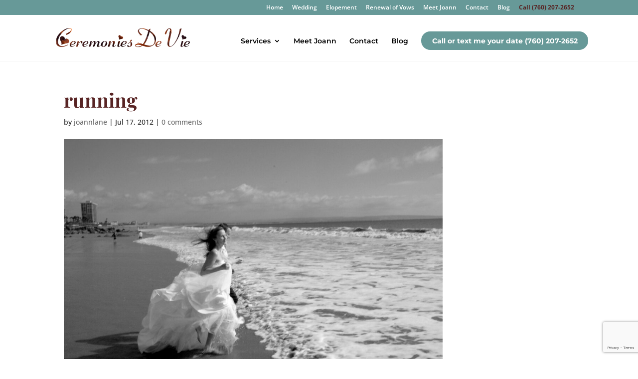

--- FILE ---
content_type: text/html; charset=utf-8
request_url: https://www.google.com/recaptcha/api2/anchor?ar=1&k=6LexgjssAAAAAHjyYr9lyfzLZaxqEAtzwiX7iPQj&co=aHR0cHM6Ly9jZXJlbW9uaWVzZGV2aWUuY29tOjQ0Mw..&hl=en&v=PoyoqOPhxBO7pBk68S4YbpHZ&size=invisible&anchor-ms=20000&execute-ms=30000&cb=8ojd6q4n4a3r
body_size: 48787
content:
<!DOCTYPE HTML><html dir="ltr" lang="en"><head><meta http-equiv="Content-Type" content="text/html; charset=UTF-8">
<meta http-equiv="X-UA-Compatible" content="IE=edge">
<title>reCAPTCHA</title>
<style type="text/css">
/* cyrillic-ext */
@font-face {
  font-family: 'Roboto';
  font-style: normal;
  font-weight: 400;
  font-stretch: 100%;
  src: url(//fonts.gstatic.com/s/roboto/v48/KFO7CnqEu92Fr1ME7kSn66aGLdTylUAMa3GUBHMdazTgWw.woff2) format('woff2');
  unicode-range: U+0460-052F, U+1C80-1C8A, U+20B4, U+2DE0-2DFF, U+A640-A69F, U+FE2E-FE2F;
}
/* cyrillic */
@font-face {
  font-family: 'Roboto';
  font-style: normal;
  font-weight: 400;
  font-stretch: 100%;
  src: url(//fonts.gstatic.com/s/roboto/v48/KFO7CnqEu92Fr1ME7kSn66aGLdTylUAMa3iUBHMdazTgWw.woff2) format('woff2');
  unicode-range: U+0301, U+0400-045F, U+0490-0491, U+04B0-04B1, U+2116;
}
/* greek-ext */
@font-face {
  font-family: 'Roboto';
  font-style: normal;
  font-weight: 400;
  font-stretch: 100%;
  src: url(//fonts.gstatic.com/s/roboto/v48/KFO7CnqEu92Fr1ME7kSn66aGLdTylUAMa3CUBHMdazTgWw.woff2) format('woff2');
  unicode-range: U+1F00-1FFF;
}
/* greek */
@font-face {
  font-family: 'Roboto';
  font-style: normal;
  font-weight: 400;
  font-stretch: 100%;
  src: url(//fonts.gstatic.com/s/roboto/v48/KFO7CnqEu92Fr1ME7kSn66aGLdTylUAMa3-UBHMdazTgWw.woff2) format('woff2');
  unicode-range: U+0370-0377, U+037A-037F, U+0384-038A, U+038C, U+038E-03A1, U+03A3-03FF;
}
/* math */
@font-face {
  font-family: 'Roboto';
  font-style: normal;
  font-weight: 400;
  font-stretch: 100%;
  src: url(//fonts.gstatic.com/s/roboto/v48/KFO7CnqEu92Fr1ME7kSn66aGLdTylUAMawCUBHMdazTgWw.woff2) format('woff2');
  unicode-range: U+0302-0303, U+0305, U+0307-0308, U+0310, U+0312, U+0315, U+031A, U+0326-0327, U+032C, U+032F-0330, U+0332-0333, U+0338, U+033A, U+0346, U+034D, U+0391-03A1, U+03A3-03A9, U+03B1-03C9, U+03D1, U+03D5-03D6, U+03F0-03F1, U+03F4-03F5, U+2016-2017, U+2034-2038, U+203C, U+2040, U+2043, U+2047, U+2050, U+2057, U+205F, U+2070-2071, U+2074-208E, U+2090-209C, U+20D0-20DC, U+20E1, U+20E5-20EF, U+2100-2112, U+2114-2115, U+2117-2121, U+2123-214F, U+2190, U+2192, U+2194-21AE, U+21B0-21E5, U+21F1-21F2, U+21F4-2211, U+2213-2214, U+2216-22FF, U+2308-230B, U+2310, U+2319, U+231C-2321, U+2336-237A, U+237C, U+2395, U+239B-23B7, U+23D0, U+23DC-23E1, U+2474-2475, U+25AF, U+25B3, U+25B7, U+25BD, U+25C1, U+25CA, U+25CC, U+25FB, U+266D-266F, U+27C0-27FF, U+2900-2AFF, U+2B0E-2B11, U+2B30-2B4C, U+2BFE, U+3030, U+FF5B, U+FF5D, U+1D400-1D7FF, U+1EE00-1EEFF;
}
/* symbols */
@font-face {
  font-family: 'Roboto';
  font-style: normal;
  font-weight: 400;
  font-stretch: 100%;
  src: url(//fonts.gstatic.com/s/roboto/v48/KFO7CnqEu92Fr1ME7kSn66aGLdTylUAMaxKUBHMdazTgWw.woff2) format('woff2');
  unicode-range: U+0001-000C, U+000E-001F, U+007F-009F, U+20DD-20E0, U+20E2-20E4, U+2150-218F, U+2190, U+2192, U+2194-2199, U+21AF, U+21E6-21F0, U+21F3, U+2218-2219, U+2299, U+22C4-22C6, U+2300-243F, U+2440-244A, U+2460-24FF, U+25A0-27BF, U+2800-28FF, U+2921-2922, U+2981, U+29BF, U+29EB, U+2B00-2BFF, U+4DC0-4DFF, U+FFF9-FFFB, U+10140-1018E, U+10190-1019C, U+101A0, U+101D0-101FD, U+102E0-102FB, U+10E60-10E7E, U+1D2C0-1D2D3, U+1D2E0-1D37F, U+1F000-1F0FF, U+1F100-1F1AD, U+1F1E6-1F1FF, U+1F30D-1F30F, U+1F315, U+1F31C, U+1F31E, U+1F320-1F32C, U+1F336, U+1F378, U+1F37D, U+1F382, U+1F393-1F39F, U+1F3A7-1F3A8, U+1F3AC-1F3AF, U+1F3C2, U+1F3C4-1F3C6, U+1F3CA-1F3CE, U+1F3D4-1F3E0, U+1F3ED, U+1F3F1-1F3F3, U+1F3F5-1F3F7, U+1F408, U+1F415, U+1F41F, U+1F426, U+1F43F, U+1F441-1F442, U+1F444, U+1F446-1F449, U+1F44C-1F44E, U+1F453, U+1F46A, U+1F47D, U+1F4A3, U+1F4B0, U+1F4B3, U+1F4B9, U+1F4BB, U+1F4BF, U+1F4C8-1F4CB, U+1F4D6, U+1F4DA, U+1F4DF, U+1F4E3-1F4E6, U+1F4EA-1F4ED, U+1F4F7, U+1F4F9-1F4FB, U+1F4FD-1F4FE, U+1F503, U+1F507-1F50B, U+1F50D, U+1F512-1F513, U+1F53E-1F54A, U+1F54F-1F5FA, U+1F610, U+1F650-1F67F, U+1F687, U+1F68D, U+1F691, U+1F694, U+1F698, U+1F6AD, U+1F6B2, U+1F6B9-1F6BA, U+1F6BC, U+1F6C6-1F6CF, U+1F6D3-1F6D7, U+1F6E0-1F6EA, U+1F6F0-1F6F3, U+1F6F7-1F6FC, U+1F700-1F7FF, U+1F800-1F80B, U+1F810-1F847, U+1F850-1F859, U+1F860-1F887, U+1F890-1F8AD, U+1F8B0-1F8BB, U+1F8C0-1F8C1, U+1F900-1F90B, U+1F93B, U+1F946, U+1F984, U+1F996, U+1F9E9, U+1FA00-1FA6F, U+1FA70-1FA7C, U+1FA80-1FA89, U+1FA8F-1FAC6, U+1FACE-1FADC, U+1FADF-1FAE9, U+1FAF0-1FAF8, U+1FB00-1FBFF;
}
/* vietnamese */
@font-face {
  font-family: 'Roboto';
  font-style: normal;
  font-weight: 400;
  font-stretch: 100%;
  src: url(//fonts.gstatic.com/s/roboto/v48/KFO7CnqEu92Fr1ME7kSn66aGLdTylUAMa3OUBHMdazTgWw.woff2) format('woff2');
  unicode-range: U+0102-0103, U+0110-0111, U+0128-0129, U+0168-0169, U+01A0-01A1, U+01AF-01B0, U+0300-0301, U+0303-0304, U+0308-0309, U+0323, U+0329, U+1EA0-1EF9, U+20AB;
}
/* latin-ext */
@font-face {
  font-family: 'Roboto';
  font-style: normal;
  font-weight: 400;
  font-stretch: 100%;
  src: url(//fonts.gstatic.com/s/roboto/v48/KFO7CnqEu92Fr1ME7kSn66aGLdTylUAMa3KUBHMdazTgWw.woff2) format('woff2');
  unicode-range: U+0100-02BA, U+02BD-02C5, U+02C7-02CC, U+02CE-02D7, U+02DD-02FF, U+0304, U+0308, U+0329, U+1D00-1DBF, U+1E00-1E9F, U+1EF2-1EFF, U+2020, U+20A0-20AB, U+20AD-20C0, U+2113, U+2C60-2C7F, U+A720-A7FF;
}
/* latin */
@font-face {
  font-family: 'Roboto';
  font-style: normal;
  font-weight: 400;
  font-stretch: 100%;
  src: url(//fonts.gstatic.com/s/roboto/v48/KFO7CnqEu92Fr1ME7kSn66aGLdTylUAMa3yUBHMdazQ.woff2) format('woff2');
  unicode-range: U+0000-00FF, U+0131, U+0152-0153, U+02BB-02BC, U+02C6, U+02DA, U+02DC, U+0304, U+0308, U+0329, U+2000-206F, U+20AC, U+2122, U+2191, U+2193, U+2212, U+2215, U+FEFF, U+FFFD;
}
/* cyrillic-ext */
@font-face {
  font-family: 'Roboto';
  font-style: normal;
  font-weight: 500;
  font-stretch: 100%;
  src: url(//fonts.gstatic.com/s/roboto/v48/KFO7CnqEu92Fr1ME7kSn66aGLdTylUAMa3GUBHMdazTgWw.woff2) format('woff2');
  unicode-range: U+0460-052F, U+1C80-1C8A, U+20B4, U+2DE0-2DFF, U+A640-A69F, U+FE2E-FE2F;
}
/* cyrillic */
@font-face {
  font-family: 'Roboto';
  font-style: normal;
  font-weight: 500;
  font-stretch: 100%;
  src: url(//fonts.gstatic.com/s/roboto/v48/KFO7CnqEu92Fr1ME7kSn66aGLdTylUAMa3iUBHMdazTgWw.woff2) format('woff2');
  unicode-range: U+0301, U+0400-045F, U+0490-0491, U+04B0-04B1, U+2116;
}
/* greek-ext */
@font-face {
  font-family: 'Roboto';
  font-style: normal;
  font-weight: 500;
  font-stretch: 100%;
  src: url(//fonts.gstatic.com/s/roboto/v48/KFO7CnqEu92Fr1ME7kSn66aGLdTylUAMa3CUBHMdazTgWw.woff2) format('woff2');
  unicode-range: U+1F00-1FFF;
}
/* greek */
@font-face {
  font-family: 'Roboto';
  font-style: normal;
  font-weight: 500;
  font-stretch: 100%;
  src: url(//fonts.gstatic.com/s/roboto/v48/KFO7CnqEu92Fr1ME7kSn66aGLdTylUAMa3-UBHMdazTgWw.woff2) format('woff2');
  unicode-range: U+0370-0377, U+037A-037F, U+0384-038A, U+038C, U+038E-03A1, U+03A3-03FF;
}
/* math */
@font-face {
  font-family: 'Roboto';
  font-style: normal;
  font-weight: 500;
  font-stretch: 100%;
  src: url(//fonts.gstatic.com/s/roboto/v48/KFO7CnqEu92Fr1ME7kSn66aGLdTylUAMawCUBHMdazTgWw.woff2) format('woff2');
  unicode-range: U+0302-0303, U+0305, U+0307-0308, U+0310, U+0312, U+0315, U+031A, U+0326-0327, U+032C, U+032F-0330, U+0332-0333, U+0338, U+033A, U+0346, U+034D, U+0391-03A1, U+03A3-03A9, U+03B1-03C9, U+03D1, U+03D5-03D6, U+03F0-03F1, U+03F4-03F5, U+2016-2017, U+2034-2038, U+203C, U+2040, U+2043, U+2047, U+2050, U+2057, U+205F, U+2070-2071, U+2074-208E, U+2090-209C, U+20D0-20DC, U+20E1, U+20E5-20EF, U+2100-2112, U+2114-2115, U+2117-2121, U+2123-214F, U+2190, U+2192, U+2194-21AE, U+21B0-21E5, U+21F1-21F2, U+21F4-2211, U+2213-2214, U+2216-22FF, U+2308-230B, U+2310, U+2319, U+231C-2321, U+2336-237A, U+237C, U+2395, U+239B-23B7, U+23D0, U+23DC-23E1, U+2474-2475, U+25AF, U+25B3, U+25B7, U+25BD, U+25C1, U+25CA, U+25CC, U+25FB, U+266D-266F, U+27C0-27FF, U+2900-2AFF, U+2B0E-2B11, U+2B30-2B4C, U+2BFE, U+3030, U+FF5B, U+FF5D, U+1D400-1D7FF, U+1EE00-1EEFF;
}
/* symbols */
@font-face {
  font-family: 'Roboto';
  font-style: normal;
  font-weight: 500;
  font-stretch: 100%;
  src: url(//fonts.gstatic.com/s/roboto/v48/KFO7CnqEu92Fr1ME7kSn66aGLdTylUAMaxKUBHMdazTgWw.woff2) format('woff2');
  unicode-range: U+0001-000C, U+000E-001F, U+007F-009F, U+20DD-20E0, U+20E2-20E4, U+2150-218F, U+2190, U+2192, U+2194-2199, U+21AF, U+21E6-21F0, U+21F3, U+2218-2219, U+2299, U+22C4-22C6, U+2300-243F, U+2440-244A, U+2460-24FF, U+25A0-27BF, U+2800-28FF, U+2921-2922, U+2981, U+29BF, U+29EB, U+2B00-2BFF, U+4DC0-4DFF, U+FFF9-FFFB, U+10140-1018E, U+10190-1019C, U+101A0, U+101D0-101FD, U+102E0-102FB, U+10E60-10E7E, U+1D2C0-1D2D3, U+1D2E0-1D37F, U+1F000-1F0FF, U+1F100-1F1AD, U+1F1E6-1F1FF, U+1F30D-1F30F, U+1F315, U+1F31C, U+1F31E, U+1F320-1F32C, U+1F336, U+1F378, U+1F37D, U+1F382, U+1F393-1F39F, U+1F3A7-1F3A8, U+1F3AC-1F3AF, U+1F3C2, U+1F3C4-1F3C6, U+1F3CA-1F3CE, U+1F3D4-1F3E0, U+1F3ED, U+1F3F1-1F3F3, U+1F3F5-1F3F7, U+1F408, U+1F415, U+1F41F, U+1F426, U+1F43F, U+1F441-1F442, U+1F444, U+1F446-1F449, U+1F44C-1F44E, U+1F453, U+1F46A, U+1F47D, U+1F4A3, U+1F4B0, U+1F4B3, U+1F4B9, U+1F4BB, U+1F4BF, U+1F4C8-1F4CB, U+1F4D6, U+1F4DA, U+1F4DF, U+1F4E3-1F4E6, U+1F4EA-1F4ED, U+1F4F7, U+1F4F9-1F4FB, U+1F4FD-1F4FE, U+1F503, U+1F507-1F50B, U+1F50D, U+1F512-1F513, U+1F53E-1F54A, U+1F54F-1F5FA, U+1F610, U+1F650-1F67F, U+1F687, U+1F68D, U+1F691, U+1F694, U+1F698, U+1F6AD, U+1F6B2, U+1F6B9-1F6BA, U+1F6BC, U+1F6C6-1F6CF, U+1F6D3-1F6D7, U+1F6E0-1F6EA, U+1F6F0-1F6F3, U+1F6F7-1F6FC, U+1F700-1F7FF, U+1F800-1F80B, U+1F810-1F847, U+1F850-1F859, U+1F860-1F887, U+1F890-1F8AD, U+1F8B0-1F8BB, U+1F8C0-1F8C1, U+1F900-1F90B, U+1F93B, U+1F946, U+1F984, U+1F996, U+1F9E9, U+1FA00-1FA6F, U+1FA70-1FA7C, U+1FA80-1FA89, U+1FA8F-1FAC6, U+1FACE-1FADC, U+1FADF-1FAE9, U+1FAF0-1FAF8, U+1FB00-1FBFF;
}
/* vietnamese */
@font-face {
  font-family: 'Roboto';
  font-style: normal;
  font-weight: 500;
  font-stretch: 100%;
  src: url(//fonts.gstatic.com/s/roboto/v48/KFO7CnqEu92Fr1ME7kSn66aGLdTylUAMa3OUBHMdazTgWw.woff2) format('woff2');
  unicode-range: U+0102-0103, U+0110-0111, U+0128-0129, U+0168-0169, U+01A0-01A1, U+01AF-01B0, U+0300-0301, U+0303-0304, U+0308-0309, U+0323, U+0329, U+1EA0-1EF9, U+20AB;
}
/* latin-ext */
@font-face {
  font-family: 'Roboto';
  font-style: normal;
  font-weight: 500;
  font-stretch: 100%;
  src: url(//fonts.gstatic.com/s/roboto/v48/KFO7CnqEu92Fr1ME7kSn66aGLdTylUAMa3KUBHMdazTgWw.woff2) format('woff2');
  unicode-range: U+0100-02BA, U+02BD-02C5, U+02C7-02CC, U+02CE-02D7, U+02DD-02FF, U+0304, U+0308, U+0329, U+1D00-1DBF, U+1E00-1E9F, U+1EF2-1EFF, U+2020, U+20A0-20AB, U+20AD-20C0, U+2113, U+2C60-2C7F, U+A720-A7FF;
}
/* latin */
@font-face {
  font-family: 'Roboto';
  font-style: normal;
  font-weight: 500;
  font-stretch: 100%;
  src: url(//fonts.gstatic.com/s/roboto/v48/KFO7CnqEu92Fr1ME7kSn66aGLdTylUAMa3yUBHMdazQ.woff2) format('woff2');
  unicode-range: U+0000-00FF, U+0131, U+0152-0153, U+02BB-02BC, U+02C6, U+02DA, U+02DC, U+0304, U+0308, U+0329, U+2000-206F, U+20AC, U+2122, U+2191, U+2193, U+2212, U+2215, U+FEFF, U+FFFD;
}
/* cyrillic-ext */
@font-face {
  font-family: 'Roboto';
  font-style: normal;
  font-weight: 900;
  font-stretch: 100%;
  src: url(//fonts.gstatic.com/s/roboto/v48/KFO7CnqEu92Fr1ME7kSn66aGLdTylUAMa3GUBHMdazTgWw.woff2) format('woff2');
  unicode-range: U+0460-052F, U+1C80-1C8A, U+20B4, U+2DE0-2DFF, U+A640-A69F, U+FE2E-FE2F;
}
/* cyrillic */
@font-face {
  font-family: 'Roboto';
  font-style: normal;
  font-weight: 900;
  font-stretch: 100%;
  src: url(//fonts.gstatic.com/s/roboto/v48/KFO7CnqEu92Fr1ME7kSn66aGLdTylUAMa3iUBHMdazTgWw.woff2) format('woff2');
  unicode-range: U+0301, U+0400-045F, U+0490-0491, U+04B0-04B1, U+2116;
}
/* greek-ext */
@font-face {
  font-family: 'Roboto';
  font-style: normal;
  font-weight: 900;
  font-stretch: 100%;
  src: url(//fonts.gstatic.com/s/roboto/v48/KFO7CnqEu92Fr1ME7kSn66aGLdTylUAMa3CUBHMdazTgWw.woff2) format('woff2');
  unicode-range: U+1F00-1FFF;
}
/* greek */
@font-face {
  font-family: 'Roboto';
  font-style: normal;
  font-weight: 900;
  font-stretch: 100%;
  src: url(//fonts.gstatic.com/s/roboto/v48/KFO7CnqEu92Fr1ME7kSn66aGLdTylUAMa3-UBHMdazTgWw.woff2) format('woff2');
  unicode-range: U+0370-0377, U+037A-037F, U+0384-038A, U+038C, U+038E-03A1, U+03A3-03FF;
}
/* math */
@font-face {
  font-family: 'Roboto';
  font-style: normal;
  font-weight: 900;
  font-stretch: 100%;
  src: url(//fonts.gstatic.com/s/roboto/v48/KFO7CnqEu92Fr1ME7kSn66aGLdTylUAMawCUBHMdazTgWw.woff2) format('woff2');
  unicode-range: U+0302-0303, U+0305, U+0307-0308, U+0310, U+0312, U+0315, U+031A, U+0326-0327, U+032C, U+032F-0330, U+0332-0333, U+0338, U+033A, U+0346, U+034D, U+0391-03A1, U+03A3-03A9, U+03B1-03C9, U+03D1, U+03D5-03D6, U+03F0-03F1, U+03F4-03F5, U+2016-2017, U+2034-2038, U+203C, U+2040, U+2043, U+2047, U+2050, U+2057, U+205F, U+2070-2071, U+2074-208E, U+2090-209C, U+20D0-20DC, U+20E1, U+20E5-20EF, U+2100-2112, U+2114-2115, U+2117-2121, U+2123-214F, U+2190, U+2192, U+2194-21AE, U+21B0-21E5, U+21F1-21F2, U+21F4-2211, U+2213-2214, U+2216-22FF, U+2308-230B, U+2310, U+2319, U+231C-2321, U+2336-237A, U+237C, U+2395, U+239B-23B7, U+23D0, U+23DC-23E1, U+2474-2475, U+25AF, U+25B3, U+25B7, U+25BD, U+25C1, U+25CA, U+25CC, U+25FB, U+266D-266F, U+27C0-27FF, U+2900-2AFF, U+2B0E-2B11, U+2B30-2B4C, U+2BFE, U+3030, U+FF5B, U+FF5D, U+1D400-1D7FF, U+1EE00-1EEFF;
}
/* symbols */
@font-face {
  font-family: 'Roboto';
  font-style: normal;
  font-weight: 900;
  font-stretch: 100%;
  src: url(//fonts.gstatic.com/s/roboto/v48/KFO7CnqEu92Fr1ME7kSn66aGLdTylUAMaxKUBHMdazTgWw.woff2) format('woff2');
  unicode-range: U+0001-000C, U+000E-001F, U+007F-009F, U+20DD-20E0, U+20E2-20E4, U+2150-218F, U+2190, U+2192, U+2194-2199, U+21AF, U+21E6-21F0, U+21F3, U+2218-2219, U+2299, U+22C4-22C6, U+2300-243F, U+2440-244A, U+2460-24FF, U+25A0-27BF, U+2800-28FF, U+2921-2922, U+2981, U+29BF, U+29EB, U+2B00-2BFF, U+4DC0-4DFF, U+FFF9-FFFB, U+10140-1018E, U+10190-1019C, U+101A0, U+101D0-101FD, U+102E0-102FB, U+10E60-10E7E, U+1D2C0-1D2D3, U+1D2E0-1D37F, U+1F000-1F0FF, U+1F100-1F1AD, U+1F1E6-1F1FF, U+1F30D-1F30F, U+1F315, U+1F31C, U+1F31E, U+1F320-1F32C, U+1F336, U+1F378, U+1F37D, U+1F382, U+1F393-1F39F, U+1F3A7-1F3A8, U+1F3AC-1F3AF, U+1F3C2, U+1F3C4-1F3C6, U+1F3CA-1F3CE, U+1F3D4-1F3E0, U+1F3ED, U+1F3F1-1F3F3, U+1F3F5-1F3F7, U+1F408, U+1F415, U+1F41F, U+1F426, U+1F43F, U+1F441-1F442, U+1F444, U+1F446-1F449, U+1F44C-1F44E, U+1F453, U+1F46A, U+1F47D, U+1F4A3, U+1F4B0, U+1F4B3, U+1F4B9, U+1F4BB, U+1F4BF, U+1F4C8-1F4CB, U+1F4D6, U+1F4DA, U+1F4DF, U+1F4E3-1F4E6, U+1F4EA-1F4ED, U+1F4F7, U+1F4F9-1F4FB, U+1F4FD-1F4FE, U+1F503, U+1F507-1F50B, U+1F50D, U+1F512-1F513, U+1F53E-1F54A, U+1F54F-1F5FA, U+1F610, U+1F650-1F67F, U+1F687, U+1F68D, U+1F691, U+1F694, U+1F698, U+1F6AD, U+1F6B2, U+1F6B9-1F6BA, U+1F6BC, U+1F6C6-1F6CF, U+1F6D3-1F6D7, U+1F6E0-1F6EA, U+1F6F0-1F6F3, U+1F6F7-1F6FC, U+1F700-1F7FF, U+1F800-1F80B, U+1F810-1F847, U+1F850-1F859, U+1F860-1F887, U+1F890-1F8AD, U+1F8B0-1F8BB, U+1F8C0-1F8C1, U+1F900-1F90B, U+1F93B, U+1F946, U+1F984, U+1F996, U+1F9E9, U+1FA00-1FA6F, U+1FA70-1FA7C, U+1FA80-1FA89, U+1FA8F-1FAC6, U+1FACE-1FADC, U+1FADF-1FAE9, U+1FAF0-1FAF8, U+1FB00-1FBFF;
}
/* vietnamese */
@font-face {
  font-family: 'Roboto';
  font-style: normal;
  font-weight: 900;
  font-stretch: 100%;
  src: url(//fonts.gstatic.com/s/roboto/v48/KFO7CnqEu92Fr1ME7kSn66aGLdTylUAMa3OUBHMdazTgWw.woff2) format('woff2');
  unicode-range: U+0102-0103, U+0110-0111, U+0128-0129, U+0168-0169, U+01A0-01A1, U+01AF-01B0, U+0300-0301, U+0303-0304, U+0308-0309, U+0323, U+0329, U+1EA0-1EF9, U+20AB;
}
/* latin-ext */
@font-face {
  font-family: 'Roboto';
  font-style: normal;
  font-weight: 900;
  font-stretch: 100%;
  src: url(//fonts.gstatic.com/s/roboto/v48/KFO7CnqEu92Fr1ME7kSn66aGLdTylUAMa3KUBHMdazTgWw.woff2) format('woff2');
  unicode-range: U+0100-02BA, U+02BD-02C5, U+02C7-02CC, U+02CE-02D7, U+02DD-02FF, U+0304, U+0308, U+0329, U+1D00-1DBF, U+1E00-1E9F, U+1EF2-1EFF, U+2020, U+20A0-20AB, U+20AD-20C0, U+2113, U+2C60-2C7F, U+A720-A7FF;
}
/* latin */
@font-face {
  font-family: 'Roboto';
  font-style: normal;
  font-weight: 900;
  font-stretch: 100%;
  src: url(//fonts.gstatic.com/s/roboto/v48/KFO7CnqEu92Fr1ME7kSn66aGLdTylUAMa3yUBHMdazQ.woff2) format('woff2');
  unicode-range: U+0000-00FF, U+0131, U+0152-0153, U+02BB-02BC, U+02C6, U+02DA, U+02DC, U+0304, U+0308, U+0329, U+2000-206F, U+20AC, U+2122, U+2191, U+2193, U+2212, U+2215, U+FEFF, U+FFFD;
}

</style>
<link rel="stylesheet" type="text/css" href="https://www.gstatic.com/recaptcha/releases/PoyoqOPhxBO7pBk68S4YbpHZ/styles__ltr.css">
<script nonce="dvf0D8879_9Nn8VRzyd1UQ" type="text/javascript">window['__recaptcha_api'] = 'https://www.google.com/recaptcha/api2/';</script>
<script type="text/javascript" src="https://www.gstatic.com/recaptcha/releases/PoyoqOPhxBO7pBk68S4YbpHZ/recaptcha__en.js" nonce="dvf0D8879_9Nn8VRzyd1UQ">
      
    </script></head>
<body><div id="rc-anchor-alert" class="rc-anchor-alert"></div>
<input type="hidden" id="recaptcha-token" value="[base64]">
<script type="text/javascript" nonce="dvf0D8879_9Nn8VRzyd1UQ">
      recaptcha.anchor.Main.init("[\x22ainput\x22,[\x22bgdata\x22,\x22\x22,\[base64]/[base64]/[base64]/[base64]/[base64]/[base64]/KGcoTywyNTMsTy5PKSxVRyhPLEMpKTpnKE8sMjUzLEMpLE8pKSxsKSksTykpfSxieT1mdW5jdGlvbihDLE8sdSxsKXtmb3IobD0odT1SKEMpLDApO08+MDtPLS0pbD1sPDw4fFooQyk7ZyhDLHUsbCl9LFVHPWZ1bmN0aW9uKEMsTyl7Qy5pLmxlbmd0aD4xMDQ/[base64]/[base64]/[base64]/[base64]/[base64]/[base64]/[base64]\\u003d\x22,\[base64]\\u003d\x22,\x22IU3ChMKSOhJCLADCpWLDkMKWw6zCvMOow5XCmcOwZMK5wrvDphTDpyTDm2InwoDDscKtc8KrEcKeOlMdwrMRwqo6eBnDkgl4w6DCmjfCl0h2wobDjRfDjUZUw4DDiGUOw5c7w67DrDfCmCQ/w5bConpjNmBtcWTDmCErKsOOTFXCnMOwW8OcwqdEDcK9woDCjsOAw6TCpRXCnngrPCIaCE0/w6jDgitbWDbCu2hUwqPCuMOiw6ZgA8O/[base64]/CtyTDpsOEcS7DqX/DmsKgwr/DgxjDkkvCo8O2wr9KPDTCqmM+wrZaw79Jw4tcJMOxDx1aw4HCuMKQw63CijLCkgjCsmfClW7CgCBhV8O2E0dCAMKSwr7DgSU7w7PCqjnDkcKXJsKKFUXDmcKQw5jCpyvDgzI+w5zCqQMRQ25nwr9YKcOjBsK3w5vCtn7CjVLCn8KNWMK3PxpeaiYWw6/DhsKhw7LCrXlAWwTDsCI4AsO2dAF7XRnDl0zDuhoSwqYEwqAxaMKTwpJ1w4U4wrN+eMONeXE9Fw/CoVzCow8tVwYTQxLDncK0w4k7w6zDs8OQw5tIwrnCqsKZFTtmwqzCgyDCtXxbccOJcsKzwqDCmsKAwp/CoMOjXWjDrMOjb3rDpiFSQ2hwwqdSwqAkw6fCoMK0wrXCscKywrEfTgLDiVkHw57CuMKjeRpSw5lVw55nw6bCmsKsw7rDrcO+Qw5XwrwCwp9caTTCjcK/w6YRwrZ4wr9uewLDoMKWBDcoBDHCqMKXIsOmwrDDgMOrYMKmw4ICEsK+wqwewofCscK4a0lfwq0Kw59mwrEfw6XDpsKQbMK4wpBySg7CpGMNw44LfRA+wq0jw4LDkMO5wrbDv8Kew7wHwr5nDFHDmsKmwpfDuFHCmsOjYsK1w6XChcKncMKXCsOkWSrDocK/aF7Dh8KhH8ObdmvCicOqd8OMw65vQcKNw4fCqW17wpIAfjsjwrTDsG3DqsO9wq3DiMKDOx9/w4PDhsObwpnCmnvCpCFhwrVtRcOFfMOMwofCmcKuwqTChlTCusO+f8KyHcKWwq7DuV9aYX5PRcKGU8KGHcKhwpvCksONw4E9w5pww6PCnDMfwpvChH/DlXXCuXrCpmoYw63DnsKCMMKwwplhUhk7wpXCrsOQM13CkFRVwoM/w6lhPMKvalIgaMK0Km/DgCBlwr43wp3DuMO5Q8KLJsO0wodNw6vCoMKdYcK2XMKQXcK5On0ewoLCr8KOOxvCsU7DmMKZV2QpaDoXKR/CjMOCAsObw5dvOsKnw45NCWLCsgPCh27Cj0HCmcOyXB/DrMOaEcKlw6E6S8KjIA3CuMK6CXgScsKZFhFGw4tudcKwWhPDv8OcwpLCtCV2VsK1VT0swqBFw5rCosO0DMKKesOTw4p0wpzDssKrw7/DsWdHKcOowohvwpPDiAIPw63DmwDChMKzwpplwp/DvjHDnRBNw71EaMKDw77Cs33DkMO1wpbCqcOyw7s/IMOswqxmNsKVXsKNeMOUwp3DiQdMw5R8WmwQD0MXdmzDrcOgCzfCsMOCUsOfw4rCtwLDuMKeWCoNGcONUD0yY8O/BG7DlDcUbcKNw6XCg8KDBEjDhk7DlsOiwq3CgMKEVMKqw63CiibCisK/w61Fwq53JTjDtgctwqNXwr5oG21jwpHCgMKtMsOqd3bDlEEIwp7CscO3w6rDlHVww7fDu8KodMKrWEtwax/[base64]/[base64]/ChmbDsMOhwoTCtMOoYcKsw4bDqsKRw7h+J8Knc8O+w608wphUw7dYw6xQwobDqcORw7XDpUNwacKPI8K9w60Vwo3CgMKcw7UdHgFXw6zDqmgqAiLCoD8bKMKqw44TwrfCrz5bwq/DhivDv8OvwrjDisOhw6jClMK0wqJbRMKIAS/ChMOdM8KPV8K6wro/[base64]/[base64]/wqVVMxLCkMKowq3Dm8Ora17CtAHCpMOSesKiIsKhwpLCpcKdG3Jxwo/Cu8KJIMKXHzjDpXrDosOIwr0NeHbCnyXDscOpw57CjxcEYsOIwp4bw5kvw449WhQQOQg9w6nDjDUyDsKzwpZLwq5cwpbClcOZw5zCgHMZwqonwqI+YVJ9wodmwroXw7/DsRMcwqbCosOOw40jbsOPT8KxwoQEwq3DkQTDtMOawqHDrMO4wq9QUcOJw6YBUMOJwqnDhsKBwolNdsKfwpxVwqDCnQHCj8KzwpVrE8KHQVhvw4TCmcKOJMOkUFl6IcOlw7x9IsKnRMKPwrQSFy0GU8OaIMKXwrRlG8KqZ8Otw7ILw6jCmi/DnsO9w77Ct3vDnsOhB2/CisKcNMO3P8Kiw6/[base64]/w4cnwo9Nwph/w5EKw5dPwr3DpsKyYHjDkHN5SyXCrnzCkhoHZiUdw5M2w6jDisOSwpcsTcOsMUdhJ8ObFcKzC8Kmwq9Kwqx/TcOzAWtvwrbCi8OhwpfDoypyf3jCiTJxJsODSjXCjH7Do1jCjsKKV8O+w5bCu8OtVcOHdWTDlcKVwrJVw6hLfsO3w5nCuxnCncK9M1MIwrFCwoPCry3CrXvCnytcwqVCPEzDvsOBwpfDu8OPdsOywqLCoy/[base64]/HsO/KsKjAHzDgAbDg8Ojw5rCk8Kvw4Zmw7zDg8Omw7jCsMODdmBkNcK/woVsw6XCq31SVEzDn25YZsOOw4XDqMOYw7Q5ScKdNsKDfcKZw6DChQ1NKMKBw5jDsVzDvsOgTjs3wprDoQ0MEsOtZVnCnMKHw4VqwrZQw4bDnhNrwrPDt8K2wqbCoWBowqjCk8OHJDgfwo/ChMKqDcKpw5FSJ1Vcw583w6LDsHsYw5TCtS1FXzPDtizCnhnDqsKjPcOYwpkdXCDChj3Dsx7ChhvCuEQ2wqxrwq9Kw4LDkQXDlCXChMO9b23DkUjDucKvfMK/OQVnI2HDnW9uwoXCo8KKw67Cu8OIwoHDgTvCqUfDinDDrznDocKPWsKswq0owrI5dGBowrbCsWFHw712BF96w7FvBMKTDQrCuQ1BwqIzQcK4KMKowokmw5DDocO6WsOtNcO2L1IYw5vDtMKLYktmQMOEw7MpwqXDoQzDjnzDusK+wrgeZh8sZnM/[base64]/ChcOnesK9cEUcwpZib8OYwpBzH8KPPcOFwr9Mw5LCq38sFcK+NMK4GlnDjcKWdcKGw6bCoSw0a2keAkUuEwM0w5TDniZxSsKTw4DDlcOuw6/[base64]/[base64]/ChMOGOcOIf8OHw47Dr8K9RCtEYk3Cuwo8VsOCeMKeT0ojU1M8wp9ewonCj8K0TygRKsOGwojCncOVO8OhwrTDgcKPKnnDiUdZw5cLHVYyw4dyw6TDhcKIJ8KDfwAEQMKfwrU6a15UW0fDgMOFw48bw7jDgB/CnyszW0JVwqBowq/DgMO+wqp3wqnCuxfCiMOXCsOnw7jDsMOWXTPDmzzDvsO2wpQUaRM1w6kMwoQsw7PCv2TDnQQJOsKDXH1JwoXCjmzChsOxA8O6P8OdSsOhwonCq8K3wqNUOxgsw73DgMO0wrTDicKbwrtzR8K+ScKCw6pSwo/CgiLCt8KxwpzCmWDDg0JyDgfDqsONw70Mw4rDm3/CgsORSsKsFsK/w4XDpMOiw59iw4XDoWnCrcK5w6TDkzPCh8O3dcOANMOcfw3Ch8KDaMKQO2JQwp5lw7vDhUjDqsOWw7VXwrMIXnhzw6DDoMOUw4TDkMOtwr/DtcKEw7Yewr9KMcKrEMOLw7XCl8KUw7jDmsKCwqwOw7zDmghQZEokX8O3w6I4w43CsmrDvw/DvsO6wrLDoxDCqMOpwoVMwpXDoGnCtyUNw6UOO8KHc8OGZBbDk8O9wqEsDsOWSS02McKTwohEwojCpEbCvMK7w7s/KlITw4A7RV9+w6xMdMONLHDDosK2aWLCu8KbMMKrejnClR3Cp8OZw4HCjcKeCXoow4hbw4w2BgRzZsOzVMOSw7DCgsO2CnrCjMOGwrwYw50Bw6dZwpfCkcK5PcOQw67CmzLDimXCisOtPcO7FW1Kw4/DuMKlw5TClBVlw77CkMK3w60SI8OQFcOpAMO5TilQQ8OZw4nCrW4lMcKeSyhocAjCpVDDmcKRKl5rw7rDgnp1woViNAvDsT4uwrXDjAXCrXQnfgRmwqnCuAVUQsOuw6wawrLCun9ew5zDmAU0O8OdAMOPGMO+OsOgaUXDpDxAw5PDhgPDgyk2YcK6w70ywr/DncO7csOUJ1zDv8OpbsO9DcKJw7jDr8KPajdlW8Obw6bCkVnCn1wiwp0BSsKTwqTChMKzQCkIRMKGw4TCtHtPR8Krw5fDulbCssOPwo1kJUcYwp/DqV/CmsO1w5YewrTDusKnw4vDpnx5JEDCkMK7NMKFwoTCgsKMwrgqw7rCr8KxPVrDtsKpZDjCssKWaAXDtRjCn8O+RjjCrR/DvsKOw59VFcOoBMKlI8KtDzjDscOXVcOCBsO3A8KfwonDksK/cgV/[base64]/[base64]/Cg2hfw4TCuWB/w4PCsh0IwoAdwrlgJDPCj8OjLsONwpQuwrHCvsKHw7TCnGPDvsKYbMKNw4TDkMKZfsOawqzCr3XDqMKRHkXDjFwZPsOTwonCvMKtDwlhw7hiwoY1PlwBRMOCwovDucOcw6/DtgzDksKHwo9UEA7CjsKPOMKqwo7CvAY7woDChcKtwo4VL8K0wrRLY8OcGS/CiMK7fj7DgxPCjzTDjX/DkcOnw6ZEwrvDoU0zTXhjwq3DikjCk01ZZE02NMOgasO0R2rDi8OgFkkdICTDklzCi8O7wrs2w43DscKzwppYw6Azw5fDjBrDtMK8EAbCvgTDrTU1w4rDjsOAw6ptQ8KBw4TCrHcHw5TCvcKjwrQPw6XCims1M8OPGy3DlsKNIsOkw70kw6cOEH/CvsKhLz3ChU1jwoIeR8OhwozDhwPCoMOwwqpyw4HDmSIYwqd7w6/DpxnDrHbDh8KJwrzCvh/DrsOzw5vCisOCwps7w7zDpAtJSk1Kw7pgUsKIWcKSK8OnwrB9UAXCgXnDnlDDqsKlLRzDjsKAwoXCgRs0w5vDrsOSICPCvlJoX8OTVR3DoBUPO1UEMMObERgbTEPDmE/DjnDDosKrw5/DkcO5esOuGGrCq8KPQldwMsOdw40zNhrDtnZsPMK9w7XCosOna8KSwqLChmbDtsOMw4MPwoXDiQjDj8OPw6ZpwpkpwpvDpcKdE8OTw4pQwo/DsH3DtDpEwpXDhkfClCTDo8O5JMKtbMOLKktIwoBkwowJwq7DkgQccCJ3w6twCMOsfVAEwqLDpkUGDWrCq8OyKcKowqZjw7XDmsOOV8O1wpPDg8K2Y1LDqsKQccOCw4HDnEpBwpIywo7DjsKwYVoVwp7DqDUUwoXDuk/ChEJ9aXDDpMKmw77CsXN9worDncKLCGVHwqjDiS4rwpTCnQoGwrvCs8KPbcObw6Bdw5QzG8KsYyTDssKKHMKvbHbColgTLDFsYQHChUB8AS7DpsOyDFFjw5dCwr4DH3oaJ8OAw6jCiE7Cr8O/RzjCg8OzMTE0wrFIwppybMOrZsOjwq9Cw5nCicOgwoUywrp0w6wsA33DvHrCjsKIIBN4w77CrwHCo8KcwpIxGMOPw4vDq3grZcOFe1bCqcO9TMORw6c8w4h5w5gsw4AEP8OHWiEOwrI7w6jCnMO4ZysZw6jCuDI4AcKOw5rCkcOGw7MVT0/CpcKqScKkQz3DiXTDqEfCsMOAFDTDhyPCr2rDo8KmwqjCiFkyKk5jQwYWa8OmX8Kxw4XCjGrDmlc4w6vClmdAD1jDg1rDmcOfwrPCg0UffcOEwrMuw4MpwozCscKBw583bsOHAi0ywrpKw6fChMO/YXQsPT0ww4VXwpMzwobChkrCjMKewpMNOcKfwpbCtUDCkw/[base64]/w51YwoVXwqHDhsOJw4wJcTnCt8KtCQ3DiWFTwqVUwojCq8O8ZMKJw4RcwojCj3RmL8O8wpfDpkDDgzTDncKSwpFnwrdyNn8Sw77DmcKqw7vDtUB4w7TCuMKwwqFAA3dvwr/CvCjCnCY0w7zDhAzCkix1w5fDqzvCoVkOw73CjTnDvsOyDsOxBcKjw7LDtUTDpsO/f8OECS5uwrLCtUDCkMKow7DDssKZfsOrwqHCsGJiOcKtw5rDtsKndsOKw7DCk8O6QsKFwqtWwqFybDhEf8O/G8KZwqNZwrk/wrZcR0dfBlnCmULCpMKBw5dsw4cgw53DhFVFf1fCqWByY8OILgBKfsKDE8Kxwo3CpMODw4DDg3gCcsOwwrjCssO1TRTDujNIw5vCpMKKQsKSeVYAw5zDohIzWyslw6UhwoQlK8OWFMKmKTnDksKybX/DhcOOXnDDg8OvByVJPTwNe8KpwpkCDSpBwot7ExPCilgpIyZFDE4fYBjDlMOZwrjCjMOwcsOlHEDCuz/DjcO7XMK6wpvDiTEYJgkmw4PDtcO7VXDDvcKmwodODcOpw7gGw5bCsgnCkMK8PgBQayslRsOIRVoMw7XCoynDrVDCqHbCqsKuw6fDh2oSdTkEwobDqkd/[base64]/w7d2woDDjsOOF3lPYsKnWBjCu2nDssKMaVNRCnXCj8KBDSdfcRM0w7s8w5nDmQrDosOdGsOUOFPDr8OrHgXDqcKqKjQyw5XCv3PCisOhw4/DnsOowqZrw7XDhcOzUR3DuXTDsXknwqclw4PChz9zwpDDmD3Cr0JdwpfDmw4hHcOrw4nCqX3DlBNowpgbwovCr8OQw58aTlNRfMKEAsK8cMKPwrpZw7rCoMKUw5cBASsVOcKpKDARECc6w4bDrRbCtGBFSBAiw7/DmztawqLCindbw6zDhSfDs8OQGMK+HFgwwqzClcKOwpvDj8Oiw4LDq8Oswp/DlcKkwqrDk1TDojcXw4JKwpnDi0vDiMKwBhMDFhU3w5QTOGpBwrw1ZMOJJWJwezLCg8KTw4LDpcKswoNGw6Nmwo9zYR/[base64]/CpsK7GR3DkXnDhcO3w6IhwrPDssK5wpBNw5w1ByHDp1vCiV7CvMOVZsKWw7wvA0zDq8OHw7pmIRvDvcKRw6bDmj/Dg8ODw5jDscKDdnsod8KXBxXCmsOHw7s/HcK1w5QUwrAtw7zCqMOhKGfCkMK1eio1a8KYw6lRRn1uHX/[base64]/SU3CtX/[base64]/CrSQ9Xipsw5zDkyXDuDLDrV7CncOlwpTDj8OaPcO+JsKiwrhBaUpqLMK1w6nCp8K7bsO8d1J0M8Oww7RYw4LDo2NOwrPDhMOuwrkMwpRww4XCkjPDglrDnGPCrMK7a8K5dglSwqHDk2fCtjU6VkvCrgnCh8OHw7HDhsOzTzliwq/DocKZT1TCmMOfw4lTw51qV8K7I8O4YcKmwpV8asOWw5Zew7zDrERRDB0uIcOfw4tiHsKOQyQECF45cMKkd8K5wokUw6I7wpUNJMOZbcKEZMOOa2zCjhVrw7BYw4vCnsKYZj5pTMO8wqYYBAbCtWjCuHvDrWEacQzCmABsXsK8OMOwS2vCssKRwrfCsH/Dr8OUw5ZsWTRxwrsrw7XDvksSw6nDsGNWTDbDjMOYJCJaw7BjwpUAw5nCnyB1wpXDkMKECVE5NwoCw7AnwpTDuBUsaMOwFgIpw6XCscOqc8ONflnCqsOMGsKwwprDpsOIOjNfZHsFw5jChzELwpPDqMOfw7jCg8OcPxjDk29cVHJfw6fChcK1fRFCwr/[base64]/Ci1HCnsOnYMObw5TDlMOpEgMlCn5lcAzDuUbCskHDjRwew4xcw5ZZwplmfTcbGsK3fzp7w5xDFAzCiMKnDXPCt8OoTcKTRMOTwo7DvcKSw4cjw4Vrwp0of8OkKMOmw4HCqsOdw6EbB8K+wq9Xw7/CgsKzOcOOwqVkwo08cihiKDMkwoPCi8KQDsKhw7YJwqPCn8K+BcKQw6TCqWbDhDHCog8SwrcEGsKzwpXDgcKHw6fDpjzDrnsEAcO1ID5Aw5jCsMK5RMKYwptEw55sw5LDjHzDm8OMI8O/V19+wolCw4QpF38EwrQlw7bChjo7w5NdesKWwpPDlcO8w4pqfcOoXA9Nwpl2csO4w7bDpA7DnlglIidHwowkwqnDh8K+w4zDqMKIw7XDkMKJWsOGwrzDvX4/P8KcasKkwrl3w4DDqcOIehrCscOkNi3ClsOfTsKqKRlaw7/CogLDsVvDs8Ojw7LCkMKVe2ZzAsOOw6FCYXBhw4HDiwAIccK4w6rCksKLSmDDhTNLRzDCgC7CpsKpwqjCky3CkcKNw4fCi3bCgh7Dn1snQcONPFsSJx7Dgh1SXnAiwonDpMO8UVUxRRTCrcOGwpgIDyotZQfCqcOHwpzDq8Kuw5LCmAvDuMOtw6/Cvn5DwqvDncOMwqDCrsOUcH7Dt8KbwoF2wrs9woHDv8Klw5xxw7JLMQBeB8OuHnHDtyXCncObCcOmM8Kxw4vDmcOgDsO8w5NFDcOzFV/CnTo1w5R5VcOoQcKJQ0kew5URNsKzTW3DgMKSWRvDvcK8E8OZWGnCjnVuHg/CszHCilwXBcOAfk97w7DDjSnCqcOiw6oow71iwpPDqsOFw4Z6QGvDvsOQwrbCl0XDssKBRcOQw57Du0zCvEbDscOcwojDqmNEQsO6fQTDvj7DvMOywofCjgwLKkLCqGDCr8OXMsOtwr/DtCDCmynCkEJxw7jCjcKebDzCixEyQCnDpsOkC8KgGH3CuR/CisKGX8KOA8Ojw4/Dlnkow4rDpcKRCHQfw7TCrVHDmnt7w7N6woHDt3ZTMgPCvy/CsQMoMn/[base64]/Dg15lwofCqAwaKS7CusKLw5g+C2J3Dm/CpgDCoXVkwqp/wp7Dt1c5wrzCjwPDoXXCpMKXTj/CpkHDrRQHdDnCsMKIdFVGw53Dg03DmDfDmU8tw7fCksOZwqPDtGx4w6cDUcOTEcOBw7TCqsORAMKNZ8OJwqnDqsKfJ8OGfsOVCcOOwoHChMKJw60ywoPDnwMVw6RswpAAw7thwrrCmBfCoDXDiMOIwrjCuGsIwqLDiMK6ICpPwo/DoiDCrwbDgHvDnkViwrRZw5opw7ByEh1OOVRiPMOeBsOYwpsuw6/CsV8pHmYSw4HCq8KmEcKDaUkZwoDDicOAw5vDpsOxw5h2w7rDgMKwFMKyw6zCuMOrYw8mw6bCs23CnTXCvE/CviPCiXXCmFdbXmIDwqtJwofDikNewqfDo8OUw4bDr8O2wp89wrMoNMO7wphTBXUDw5hEGMODwqk/w5UzIlggw45DWSrCocODGxZLwq/DnC3DpsKSwqPCjcKdwpDDtcKOMcKGa8KXwpgDCkVZCAjDiMKLQ8Oze8O0NMKMwo/ChRLCug/Ck3JQfA1pNMKLchPCgTTDh1zDn8OTCsOnDsO4w68adwzCo8Ojw6TCu8ObNcKYwrlMw4PDjkXCvgp5B2lywpTDssOEw77DgMKOw7EIw5VGTsKnJm/ClsKMw4gMwqjCuUjCj3kGw63DlyF2dMOnwq/[base64]/CosO9woITwqbDryszw5RaN8OIUMO0wolsw7XDhcKewqzCgXMGBRHDuxRVFcORw7nDjW0nJcOIR8Kxwq3CrU50Fg/DrsKVGHXCrB4+McOvw5vDnsKFbFLDu1rCkcK4F8OgDWbDtMO8AcOCw5zDnitKwq3CgcOhOcOSYcOzw73DoxB3GATDk1/DtDEqwr5aw6fCkMKxXcKHRMKfwoEUFW13wpzCh8Kkw77CuMO6wq8+F0BFA8KUMMOKw6QeYg1zwqd+w73DgMO3w70xwpjDjT9jwpLDv1Y3w5TDpcOjWWDDt8OSwrBMw6PDnTrCiz7DucK8w4hVwrHCkE7Dj8Ocw4sOFcOkTnHCnsK7w4NDZcK+H8K/[base64]/ZcKqZMOuJF/Cr8Oyw7HDvTHDvMOAEGLDhcKkw6dGw5UIbRl3VXnCqcOVSMOUd0IONcOxw5URw4zDoyzDmgUiwpPCucOXA8OpDTzDoDR1w61+wrrDhsKpeFnCu2dXEMOAw6rDmsOZRsOsw4vDtlnDlxUbScOXWyBrfcKPc8K/wqBfw5Eow4HCucKmw7rDhls8w5/[base64]/C8KGRcObw6k+w57ClsOvJMKMwoTCs8OVd0Y0wpouwqjDqsOAR8OZwoVkwoXDt8KlwpcBWXHCvMKLScOyO8OWSGNdwr9baGt/wpbDisKjwrpFR8K6RsO6BcKtwpnDh2jDihlTw57DnMOKw73DiSLCqG8Lw6YSZkPDtCVKFsKew7Raw4rChMKYSj5HWcKbIMOEwq/[base64]/Cnz3DhsK/AcOnYkFXwpXCrkI7w7cEwp8iwqDCnhfDsMKyPsKgw4ETaj0nGMOBY8KJA23CtlR/w7FeTE1ww67ClcKnf1LCgmfCu8K5BUTCp8O7ShohQcKMw7HDnzIGwpzCncK2w4jDqnkTecOQeCs9eiYHw5w1MH0GecOxw4pqHCtTVlHChsK7wqrCn8O7w75+IEsCwqDCkXnDhAvDocKIwpElScKmQkpuwp5tJsKyw5t9R8Ozwo44w6jCvg/[base64]/CnMKHQnbClVbCm1EJDcKOw68AwqvCkXcveGcxKEQpwoMeeEBzJcOYH1w0KlPCssKpIcKswpbDv8Ocw6rDtF4kF8Kmw4HDhzEeYMOMw5lBSlHCoCBSXGkMw63DiMOVwoHDsHTDlxAeJMOcdg8DwoLDoQdVwrTDl0fCqCtuwpHCtjITGjLDoFt0wovDpk/CvcKDwr4AfsKXwpBEAznDiXjDuAV7HMK2wpEeAsOwIDAnMzxSXQrCkEJ+OMO6OcO2wqlJCmYKw7cawq7CoGRWK8KTU8O1LWzDnXRiIcOvw5nCssK9EMO3wosiwr3DpXNJHlkFTsOnZlfDpMOvw5wUZMOlw6E9UiY/[base64]/[base64]/EMKqdUp/VMKrBDHDuMOqw49Uw7vDlcOowqduwpoawqPDnGrDtTvCoMKoPsKMM0zCk8KaDh7ClsKQAsODw6QVwqV/M0BEw7wEHwvCmsKUw7jDiHFjwpB2QsKRFcOQEsKCwrM4EHVrw7XCkMORLcKlwqLCt8OjRBBYccKfwqTCsMKzw6vDh8KtSlnDlMOfw7HCkhDDng/[base64]/[base64]/DlRzDqsKfHkXDmxTDjy/DiAnCvVEGwr84WgjCjGzCvmQqKMKUw4rDk8KACTDDnUl7w4rDtsOkwqMDLXnDnsKSaMK2McOEwo1tRTjCm8KtNibDhcKrHU1OT8O3w4DCvRTCj8K9w5DCtDvDijgZw4zDlMK6aMKYw7DCjsK/[base64]/Ctj9ow5bCqsOzBcOBw67CicO3wrUJWm5pBMOKTMOmdg4owokEJ8OqwrPDrTstByXCt8KtwqtdGsKSZhnDjcKtClpawqFqw6DDqHvCknFsNRDChcKOBMKDwpckSRNjJRl6PsKHw6dbZMO6MsKGZjtKw6/CisKzwqkBRkXCsRLDvcKkNyIjU8KzEADCnkPCvSNYcSI6w7TCgcO6wo/CgSDCp8OJwoA4fsKaw7/[base64]/CoX/[base64]/[base64]/LsODw7l4w6PCg8OnwrJiwqAbNiMZCsK5w7UFwodeXlvDucKUKQUcw44JEUTCr8Kew4pAf8Kaw67DomM+wrVKw4XCjlHDklh5w6bCmB1oJRtEK0lDUMKgwq8KwqQRU8Onwq0xw55jfADCvMKlw5tbw4dDDcOyw5vDphcnwoLDlX/DqCJXC000w5ENQcK6L8K2w4Abw5wrKsKfw6HCrGfCpWnCqMOrwp3CmMOmdR3DnizCtQB4woYuw71uMyEkwqjDm8KjJ0x1eMK4w4tyMiEfwppIQW3CtVlfZ8OgwoszwpUfPMKmVMKvTDUfw73CsSBZJSc6YMO8w4tZW8ONw4rCpHUiwq/DnMO5w5YQw7pPwq7Dl8OnwpPDisKfS2vDusKawpBkwpZxwpNSwrYJYMKONsOMw4scw6IYNC3CgmTCr8KPGMKjMTddw6smbMK6DxrCng5QG8OFOcO2TcKLf8Krw7LDjsO2wrDClsK/IcOdaMOnw4zCrHkBwrbDgC/[base64]/DlVEvw4JjwqAMw4NPwprCglnCtwfClx5Zw40ww7svw4jDgcKUwo3CrMO9GnfCssObbw0sw7Z8wpljwo92w6sqNGxdw5TDj8OBwrzCjcKuw4RodHQvwoVFewzCnMO0wr/CvcKbwp8Hw4gmGldIEBhwZgFqw4NOw4nCtsKdwo/CrgrDv8Kew5jDtmBIw5FqwpFQw5DDryfDg8K5w53CvcOqw6rCpAA8fsKVVsKBwoJQeMK5wrPDqMODIsOqZ8K4wqfCn1cdw6hew5nDscKbJMOJPH3Cp8O5wrVUwqLDvMKgwoLDvCcfwq7CicOQw6E4wpvCqVFtwr1vAcOKw7jDoMKbJhrDvcOFwqVdaMOrU8O8wp/Do0rDijU+wpDDoH96w7AkLMKHwrxFMMKxacOOUmJGw79FU8OmU8KvNcKrfcK0cMKLeC9DwohWwqTCosKbwonDmMObWMOMFMKKE8KQwpnDjV4pKcOyZsKgKMKOwooEw5zDrHvDgQthwplURW/DnlZ8cXjClMKkw5wpwo8mDMOAL8KHw5zCrcKfBlvCgMK3WsOcWA84LMOWTwh8HcOQw4pTw5vCgD7ChgfDsyNvNlMkb8KWw5TDh8K+ZkfDusKLYsKEF8O+w7/DkjwKMnN8wo/CmMOsw5RbwrfDlkLCmSDDvHMkw77CnUHDkRDCr2QYwpYPG3ADwrXDgAbDvsOmw4zCsnPDkMOWAsKxPsKiw6pfInEdwrpfw689Fk/DmHXDkEnDshvDrQvDu8KWd8Kaw407w4nDlhrDi8K9w65uwoXCvcO3ElNYLsOEMsKEwrsuwp4UwpwWZkzDqz3DqcONeCDCu8Ojbm1ZwqZ1dMKWwrN0w64/[base64]/DqMK3GRDChQrChQXDh8OOw5TDrTRewpJgST0NRMKSB3rCkFwMbDfDicKowozDuMKEUQDClsOxw4wjBMKhw5jDuMK5w6zCucKwKcO6wpNYwrBOwqvCiMO1w6PDrsK3w7DDssK0wrbDhxhnAQHCv8OZSMK2PUZqwoxZwrDCv8KUw4jDmjLCgMKFwrXDmQB8E2YnE3/Do2bDgcOew4hCwosYDsKRwq7Dh8Oew5kRw7x9w50Gwo5Lwr0iJcOwG8K5L8OuUcOYw7NlFcOvTMO5w77DiTDCmcO/NVzCl8Kqw4dXwo1MT2lpDiHDmm8Qw57ChcOSJlUvwrbDgyXDvCFOdMKDRlFsWhA2DsKAU2J1OMOgDsOTbEzDncKMan7DjcK5wotSdXjCjMKjwqrDh0zDqmPDo3h7w5HCmcKAB8OuSMKkRWPDq8O8YcORwobDhhXCvyhHwr3CqsOOw7jCm2/[base64]/DjcKTMcKmw7TCp8KWO1w1fUEQOcOhV3DDusO+MWzCs28nRsKkw6/[base64]/[base64]/Cm2A+fsKBcMKbesOGacKdCVDCjhAwMjUqXjzDkxB6w53Cu8OCeMKTw7QjdcOAKcKHDMKrfE8obwxcKwnDpH8RwpAqw6PDpnEuaMKgw4fDncKSAMK+wopFQWEQMcKlwrPCshDDthLClsOmemtWwowrwrRRccKsfjjCo8O6w5DCtTXCoBVRw6HDq23Djg/Cjh1OwpHDsMOQwqcBw5VVRcKPOkLCisKOEsONw4nDthsww5/DocK5LS4GfMOBMHtXZMOCYE3Du8K+w4HDlUN0aB8Qw4PCqMO/w6ZWwqrDjnDCpzd/w57CoBZmwpcLTRsGb17Ci8KAw6zCsMOhw7AADx/DtyZSwrdCAMKRT8KWwpHClBEMWCPDkUrCrnExw41sw77DqgtLaH9hBsOXw58Zw5YlwpwawqbCoDbCowfDm8KMwo/Dsk8pN8Kbw4zDsy0oMcOtw4DDosOKw6zDljnDpn1aeMK4KcO2FcOWw4DDlcKpUhxYwqvDkcK9WmdwB8KbF3bCq2ojw5lvQ2s1RsOzRB7DhRzCmcK1E8OXelXCkgciNMKXI8KBwo/[base64]/CsQPCrH0qe2TDnGHCv8KaHcOqQTEdw4R5UjHChxBWwr0ow7vDh8KmNAjCkRDDh8OVbsKLRMOQw44PQcO+A8KnVGfDhCkGc8OQwr3Djic0w6rCoMOcXMOtDcKZMVMAw6d+w5guw5JBIj4nVk3CuizCncOrCA02w5PCqcONwp/CmhN0w40Jwo7Dlj7DuhAswoXCh8OtCMOXOsKIw71qUsOqwptMwqDCvcO3VSoXd8OWD8Kyw5HDpSI5w5kVwr/CsSvDrA5xEMKHw7Q8wo0GD0PDnMOOeEDDplhYecKlMGXDo3LCmVDDtSlWG8KsLMO2w7XDs8Kcw6nCusKqYMKnw5/Ci1/DvzjDlCFnwpo6w5ZBw4krAcKww4TCjcKTGcK+wrTCtx/Dj8KuUsOCwp7CucOWw6PChcKbw4RbwpEsw4ZPRC7CuQ/[base64]/DrH7DrUx+w7kzTcOsMsOvTRkSw5zCpTnCmsKGdSbDlTBVw7DCocO9woZTOsK/cXrCjsOpG2rCuDRIe8K/e8OAwqbDpcOAQsOfPsKWBkRIw6HCnMKYw4LCqsKwPRXDiMOAw75KPMKbw7LDoMKzw6J6FBfCgsK1DQA5WArDnsOhw5PCi8Kwc2UveMO7IsOLwpwYwqIfYWTDpsOswrtVwo/[base64]/DoDjCq8Ofw4ttbxLDqmLCm1Btwo85JsK7Q8Oywppda0xOSMOQw6R1OsOsKC7DiSDCuR19UGw2bMKQw7pNacKUw6ZBwrFSw5PCkH9Pwp15fBXCnsOHXMOQXDjDnhBTJXnDknXCoMOAXcOPFxoPUnnDmcOKwojDsw/CqCAtwoLChi/CjsK9w7HDqsO+PMOGw5vDjsKCbAk4HcKRw5rDtWFrw7PDvmHDgcK/MFbCtQ4RCD9rw4PCvQnDk8K/wqDDlj16wpM/woh8wpMkLx3Dni/CnMKKw6PDn8OyRsKGcjtDYGvDl8OOOhnDuXcCwovCsVJ1w5goKQRnWw5Bwr/CpMKqKgo5wrTCrX1Yw5Ykwp3CisOWQi/DkcKSwrzCvXLDjiVqwpTCicK/VcOewpHCg8O1wo1XwrJwdMOPIcK2YMOpwpnClMOww6bDrXnDuDjDssO5E8KKwq/Cl8OYDcOcwpF4S3jDgkjDnEFKw6/CsBZBwpfDtsOnNsOVPcOvHTjDq0TCuMOgCcOFwqksw4/CtcOKw5XDjhEqR8OXKF7DnCjCkWfDmUjDoFF6wrI3PMOuw5nCnMKBw7l7ehbDpEtCGgXClsKkW8OBXQtBwog6BsOOKMOow4vDjMKqETPDqcO7wpLDlCp6wozDv8OACsOnacOMAx7CrcO9cMOGTAQfwrtOwrbCl8OzKMOAO8Kdw5/CoSTCnU4Ew73DlBPDuz87wrHCpQoIw79XUHgww7gcwrhYAVzDqAjCu8KjwrPCtE7CnMKfH8KzLV1pE8KrPsOowrbDsFnCuMOTPsKNBQPCmcO/wqnCv8KxSDXCrMO8YsOXw6QfworDv8Osw4bCksOWFmnCmV3CtsO1w5clw5/DrcKcLhUjNl9wwqvCm2hIBz7Cpmg0wo7DicKdwqgCA8OTw5BDwptuwpQ/aT7Cj8K1wpJuecOPwq8XW8OYwpZwwo3CrARKJ8K8wovCo8O/w7tGwojDjxnCgXkhBTIPWlfDhMKIw5VPdhkAw7jDvsKpw7HChk/Cm8O4Gks3wqzCmE8SFMKUwpHDocOab8OaJMKew5rDh2B3JVvDswfDhcO3wrDDs3HCssOTfTDCtMKLwo08Z3LDjlrDjy7CoXbCri4uw5/[base64]/DqMKyCGDCkC83QcO2K3jChiBvBF9le8K1wonCjMOMw7FaLnTCssKrVz9sw784PVjDpk7Cr8OLcMOhQsO1RMK3w7fCj1bDvFHCscKuw6pEw5InJcK+wqfCiwrDulLCvXfDn07DhgjCml3DkDMWAXzDqyUUWEpXN8KzTmjDlcOLwpfDpsKHwrhow4Mvw7zDj2/Cgn9XRcKWJDdtdznCpMOWJznDvMO2wp3DrDpZClfCusOtwrlrX8OVwrY/wpUUfcOUcx4JIMOjw44wZG1iwrYQN8OtwrcZwop4DcKvRRXDi8Ofw6Ycw4zDjcKbI8KawpFldcKjWF/DiF7CiHfChV0vw6kGWSp9ORrDujMpLsO9wpVPw4fCsMOhwrXCmAkII8OOdcOZclBHJsOTw60nwqrCmRJRwrsywosZwrXCnQAKKBRyPcK8wp7DrjzCpMKRwo/CsTzCqnrDplY/wqrDkBRGwpXDthc/[base64]/[base64]/YXYiS07CmmHDgSVYw6PCom7CuMOkHVU3asKOwpvChjnCpwh9AkDDhMOswrU0wptIJ8Kew7HDl8KLwoLCv8OBwqzCi8KIDMO5wrnCog3Co8Khwr0kYsKGAE4wwozCs8O0w4/DmznCnXtyw4jCpww1wrxsw5zCscOYaSfDj8ONw7xUwrnCizYMXR/DiTHDu8KOwqjCvMKnUsKqwqVlGsOYw4/CtsO8XgzDqVDCsndbwpTDh1PCg8KvHixGJkbCvMKGRsK+ZBzCtwbCncOCwpgmwrTCqzDDmGlSw6/Dpn/CnzfDmcOLU8KQwpbDmkIWOjPCnlcZR8OjOsONS3UDL0HDtmwzdWTCphk7w5pbw5DDtcKwNsKuwpjCicKAw4nCp2BVcMKuQkzDsiJjw5vCgsKYLnwaOMKMwrYlwrI3OizDpsKZAcKjQ1zDuR/[base64]/Cn8OAwrfCv8KjwrfCrn/CjMKLw4TDrMOLS8ORAUgBJEtaP1nDiHp9w6TCu0/[base64]/CvWDDrsO+wqY8w6TDq8OEw7bDmMKOw6FffiwJDMKkF1wsw77CssONFcOJGMO0NMKJw6/CuQQaJ8KkUcOYwqwiw6rDvCjDjybDvMKlw5nCpnBFf8KnAkVWDQDClsOHwpMZw4zCmMKLHk/CpysfP8Oaw5pbw7t1woI/wpLDssKUSQjCucO9wpvDqkXCrcKnQsOwwqFvw7/DvX7CuMKOD8KERFd0McKmwo7DglJMG8KIQMOLwqB8asO0Jw88McOxfMOIw47DmBpjA0sTw6/DgcKVV3DClMOUw5XDvhLCn3rDrwzDqyc4wpjDr8Kkw5rDrCw2O09Qwo5UTMKRwqQuwrjDpizDrBbDohRhWCTDvMKJw6XDu8OiCw7Di2XCqHvDoh7DicKyQsKCEcOwwo9/OsK6w4BgX8KYwoQXNsOMw6JveXRVVEbDpsOnGT7CqXrDsUrDsl7CoxErcMOWQQoWw7PDmsKuw5VTwqhTF8KhbhLDvz7CuMKBw5pLGHzDvMOBw6M/TcOVw5bDtcOlXcODwoHCj1VpwrPDkhd9E8Kpwo/CncOKYsKOCsOZwpUwe8KSwoNEaMOSw6DDkyfCm8Odd37CnMKfZsOSCcKIw7jDmMOBTRjDhcOuw4PDtMKYYsOhw7bDmcOkwopvwpIsUCY8w6gbFEN0ASfDrnHCn8OuQsKlIcOQw5VMWcOXHMOLw6wwwo/CqsOpw5/[base64]/CozRtw6duwoTCsDB2wo7DtcKGcRbDjcOucMOfIRA7IXXCrHZGwqDDhsK/[base64]/w4RGwpMpEMKkbsKuwqJPTSRvKEjCrjBAEnPDkMKwCMK3JcOvFsOBIDEPwp8Wbi/Cny/CqcOzw63Dg8OSwrsUJFHDrcKjDWjCgVVeJ3lIPsKAHcKWZcKMw5fCrwjDvcOXw4bDpEcdDT9fw6fDsMKJI8O3f8KNw6w6woHCh8KYesK4wp0GwonDhScHHCFkw7zDq052MMO5w7guwpnDgsO/NyxdO8KlFCvCvlzDhMOQCcKhFAPCuMKVwpDCkRfCrMKVMwA4w58rQhXCsSMCw7xUf8KHwoRAE8OkQRXCkmFawo03w6TDo0xIwo52BMOcVRPCkhPCrjR2KFdewp9Bwp7CsWlywoplw4dGRyfChMKWGsOBwrvDilUwRzJiHTPDu8OPwrLDo8OHw7AQRMOSdXUswq/[base64]/[base64]/wojDk8KcwonCjAEywonDgMKzFScXwqDDrXpSUxdUw6LCshEOKkrDigPCjGDDmcOAwrbDi3bDiljDkMKcAW5TwrnCpsKKwovDg8KOBcKRwrQSRSfDmA8nwobDq3JwVcKVfcKaWBrCs8O8JsO5DMOTwoNAwovCpFzCr8KGUMK+ZcOHwqEkN8K4w4NcwpbDmMO9cmk/SMKHw49FfMKAcX7DhcKtwrdOZ8KIwprCsRrCjVokwrMEw7RcacKGL8OWBSDCg1ZTd8K/wo/DtMKcw67DtcKDw5fDmzLCjWXCgcKYw6vCn8KHw6rCgCnDmsKCMMKAdGLDlMO1wrXDusOqw7/[base64]/[base64]/CkzLCnsKWIsOvwrrDrzE3RgcowrnDn8K5w47Dp8OJw4DCmcKjWCF+w7zDryPCkMOnw65yQFbCgMKUbAE6wp7DhMKVw74Sw6HCpDsBw4Mswoo3YX/Dilsyw4zDoMKsAsKCw4M\\u003d\x22],null,[\x22conf\x22,null,\x226LexgjssAAAAAHjyYr9lyfzLZaxqEAtzwiX7iPQj\x22,0,null,null,null,1,[21,125,63,73,95,87,41,43,42,83,102,105,109,121],[1017145,362],0,null,null,null,null,0,null,0,null,700,1,null,0,\[base64]/76lBhnEnQkZnOKMAhmv8xEZ\x22,0,0,null,null,1,null,0,0,null,null,null,0],\x22https://ceremoniesdevie.com:443\x22,null,[3,1,1],null,null,null,1,3600,[\x22https://www.google.com/intl/en/policies/privacy/\x22,\x22https://www.google.com/intl/en/policies/terms/\x22],\x226A83w5GEYYyNxENO1rmVLuf0GWjmLM8pTaQiFcueyOU\\u003d\x22,1,0,null,1,1769010537678,0,0,[220],null,[99,207,123,112],\x22RC-_O14QmU40BF0aQ\x22,null,null,null,null,null,\x220dAFcWeA73t7g0nR7Vnq8CoUzrm2kjaMnb0dd56jx9dQoWhKbBlqOEZ1qucYLuueZB68_Ws15QssolYk3_tRNA7enK8M9BUH9Muw\x22,1769093337632]");
    </script></body></html>

--- FILE ---
content_type: text/css
request_url: https://ceremoniesdevie.com/wp-content/themes/divi-ETS-child-theme/style.css?ver=4.27.5
body_size: 6840
content:
/*
Theme Name: Divi Child Theme
Description: Divi Child Theme
Author:  Ryan Saucerman
Author URI:  https://www.explorethatstore.com/
Template: Divi
Version:  1.0.3
*/

@import url("../Divi/style.css");
 
/* =Theme customizations
------------------------------------------------------- */

.blue{
	color:#679998;
}

.orange-gradient{
    background: #ffbf00; /* Old browsers */
    background: -moz-linear-gradient(top, #ffbf00 29%, #ff7302 100%); /* FF3.6-15 */
    background: -webkit-linear-gradient(top, #ffbf00 29%,#ff7302 100%); /* Chrome10-25,Safari5.1-6 */
    background: linear-gradient(to bottom, #ffbf00 29%,#ff7302 100%); /* W3C, IE10+, FF16+, Chrome26+, Opera12+, Safari7+ */
    filter: progid:DXImageTransform.Microsoft.gradient(startColorstr='#ffbf00', endColorstr='#ff7302',GradientType=0 ); /* IE6-9 */
}

body.home {
    background: #fff!important;
}

.et-fixed-header #top-menu .btn a{
	color:#fff!important;
}

.et-fixed-header #top-menu .btn a:hover{
	color:#679998!important;
}

.mobile_menu_bar:before {
    position: relative;
    top: 0;
    left: 0;
    font-size: 40px;
    content: "\61";
    cursor: pointer;
}

.btn a,
a.btn {
    padding: 10px 20px!important;
	border-radius:25px;
	display:inline-block;
	font-weight: 700;
	text-align:center;
    min-width: 180px;
}

.blue-btn a,
a.blue-btn {
	background-color:#679998;
	color: #fff!important;
	border: 1.5px solid #679998;
}

a.blue-brd-btn {
    border: 1.5px solid #679998;
}

a.blue-brd-btn:hover {
    background: #679998;
    color: #fff;
}

a.white-brd-btn {
    border: 1.5px solid #fff;
	color:#fff;
}

a.white-brd-btn:hover {
    background: #fff;
    color:#679998;
}

.blue-btn a:hover,
a.blue-btn:hover {
	background-color:transparent;
	color: #679998!important;
	border: 1.5px solid #679998;
}

.wht-btn{
	background-color:#fff;
	color:#679998!important;
}

.one_fourth {
    width: 15%!important;
    margin-right:0%!important;
}

h1{
    font-size:39px!important;
}

h3.n-size{
    font-size:27px!important;
}

.et_pb_section {
    background-color:transparent;
}

a.telephone {
    font-size: 26px;
}

span.bblue-t{
    color: #669999;
    font-size: 22px;
}

.bborder-t{
    border-top:8px solid #582424;
}

.d-section0.et_pb_section_1.et_pb_section{
    background-color:transparent!important;
}

.d-section1 {
    border-bottom: 3px solid #fff;
}

body.page-id-1761 .et_pb_section.et_pb_section_0.et_pb_with_background.et_section_regular{
    max-height: 734.75px;
    min-height: 734.75px;
}


.et_pb_fullwidth_menu_0.et_pb_fullwidth_menu ul li a {
    padding: 15px;
}

.et_pb_fullwidth_menu .fullwidth-menu-nav > ul#menu-main-menu {
    padding: 0!important;
}

.fullwidth-menu li {
    padding-right:0!important;
}

.entry-content ul#menu-main-menu{
    padding:0!important;
}

.page-id-1759 .et_pb_section_0 .et_pb_row,
.page-id-1761 .et_pb_section_0 .et_pb_row,
.page-id-1759 .et_pb_section_1 .et_pb_row,
.page-id-1761 .et_pb_section_1 .et_pb_row{
    width:100%;
    max-width:1900px;
}

div.one_third{
    margin-right: 2%!important;
}

.rstart-section,.sform {
    padding: 0!important;
}

.page-id-1759 .et_pb_column.et_pb_column_1_3.et_pb_column_3, 
.page-id-1759 .et_pb_column.et_pb_column_2_3.et_pb_column_5 {
    padding: 25px 25px 25px 120px;
}

.page-id-1759 .et_pb_section_7 .et_pb_row{
    padding:20px!important;
}

.page-id-1761 .et_pb_section_0{
    padding:144px 0!important;
}

.page-id-1761 .et_pb_column.et_pb_column_1_3.et_pb_column_1{
    padding: 20px 20px 20px 120px;
}

.page-id-1761 .et_pb_column.et_pb_column_1_3.et_pb_column_3{
    padding: 20px 120px 20px 20px;
}

.page-id-1761 .et_pb_text_4 div.one_third{
margin-right:1%!important;
    width:32.25%;
}

.page-id-1761 .et_pb_text_4 div.one_third ul li{
    color:#709494;
}

.page-id-1761 .et_pb_section_3 .et_pb_text,
.page-id-1761 .et_pb_section_3 .et_pb_promo {
    padding: 10px 15px!important;
}

.page-id-1761 .et_pb_column.et_pb_column_1_3.et_pb_column_5 {
    margin-top: 160px;
}

.page-id-1763 .et_pb_section_5 .et_pb_row.et_pb_row_1 {
    border: 5px solid #fff;
}

.page-id-1763 .et_pb_section_5 .et_pb_column.et_pb_column_1_2.et_pb_column_2 {
    border-right: 3px solid #fff;
}

.page-id-1763 .et_pb_section_5 .et_pb_text{
    padding:25px;
}

.page-id-1763 .et_pb_section_5 .et_pb_text_1{
    padding:15px;
}


.page-id-1763 .et_pb_text_0{
    margin-bottom:0!important;
}

.page-id-1763 .et_pb_text.et_pb_module.et_pb_bg_layout_light.et_pb_text_align_left.et_pb_text_1 {
    padding-bottom: 15px;
}

.page-id-1763 .et_pb_image.et_pb_image_2{
    border-top: 3px solid #fff;
}

.page-id-1763 .et_pb_section_5 a{
    color:#fff;
}

.page-id-1763 .et_pb_section_5 .gform_wrapper {
    margin:0!important;
    max-width: 100%;
}

.page-id-1763 .et_pb_module.et_pb_text.et_pb_text_0.et_pb_bg_layout_dark.et_pb_text_align_left {
    padding: 15px 20px;
}

.page-id-1763 .et_pb_row.et_pb_row_1 {
    padding: 0px!important;
}

.page-id-1763 .et_pb_column.et_pb_column_1_2.et_pb_column_1.et_pb_css_mix_blend_mode_passthrough {
    border-right: 2px solid #fff;
}

ul#gform_fields_3 {
    color: #fff;
}

.page-id-1765 .et_pb_section.et_pb_section_0.et_section_regular.et_section_transparent {
    padding-top: 25px!important;
}

.page-id-1765 .et_pb_row_2 {
    background-color: transparent!important;
}

.page-id-1765 .et_pb_column_4 {
    background-color: transparent!important;
}

input[type=text], 
input[type=password], 
input[type=tel], 
input[type=email], 
input.text, 
input.title, 
textarea, 
select {
    padding: 2px;
    border: 2px solid #669999;
    color: #669999;
    background-color: #fff;
}

::-webkit-input-placeholder {
   color: #669999;
}

:-moz-placeholder { /* Firefox 18- */
   color: #669999;  
}

::-moz-placeholder {  /* Firefox 19+ */
   color: #669999;  
}

:-ms-input-placeholder {  
   color: #669999;  
}


#gform_2 .gfield h2 {
    text-align: center;
}

.gform_wrapper #gform_2 .gform_page_footer{
    border-top:none;
    text-align:center;
}

.gform_next_button, 
input[type="submit"] {
    background-color: #582424;
    border: none;
    color: #fff;
    font-size: 18px;
    padding: 10px 25px;
	font-weight: 700;
}

.gform_previous_button {
    background-color: #669999;
    border: none;
    color: #fff;
    font-size: 18px;
    padding: 10px 25px;
}

#gform_wrapper_3.gform_wrapper .top_label .gfield_label {
    margin: .15em 0!important;
}

#gform_wrapper_3.gform_wrapper .gfield_radio li {
    position: relative;
    margin: 0 0 .15em;
    line-height: 1.3;
}

#gform_wrapper_2.gform_wrapper .top_label .gfield_label {
    display: none;
    line-height: 1.3;
    clear: both;
}

#gform_wrapper_2.gform_wrapper .gform_page_footer {
    margin: 14px 0;
    width: 100%;
    border-top: none;
    padding: 0 0;
    clear: both;
}

body #gform_wrapper_2.gform_wrapper .top_label div.ginput_container {
    margin-top: 0px;
}

body #gform_wrapper_2.gform_wrapper ul li.gfield {
    margin-top: 8px;
    padding-top: 0;
}

#main-content #footer-bottom .container:before {
    background-color:transparent!important;
}

#main-content #footer-bottom .container {
    padding-top: 10px!important;
}

.entry-content ul.et-social-icons{
    padding: 0 0 0px 16px!important;
}

.row-foot{
    padding:0!important;
    width:100%;
    max-width:100%;
}

.section-foot{
    padding:0!important;
}

.et-social-rss a.icon:before {
    content: "\e09a";
}

/*== Blog Post Styles*/

.et_pb_portfolio_item .et_pb_module_header a, 
.et_pb_portfolio_item h3 a, .et_pb_post .entry-title a, 
.et_pb_post h2 a {
    text-decoration: none;
    line-height: 1.2em;
}

a.more-link {
    text-transform: capitalize;
    font-weight: bold;
}

h1.entry-title {
    line-height: 1.1em;
}

#main-content {
    background-color: transparent;
}

/*----------------------------------------------------------------
 == WEBSITE REDESIGN 05.24.18
----------------------------------------------------------------*/

p.med-p {
    padding-bottom: .75em;
	font-size: 18px;
}

h1.header-h1 {
    font-size: 50px!important;
}

#et_search_icon:hover, #top-menu li.current-menu-ancestor>a, #top-menu li.current-menu-item>a, .bottom-nav li.current-menu-item>a, .comment-reply-link, .entry-summary p.price ins, .et-social-icon a:hover, .et_password_protected_form .et_submit_button, .footer-widget h4, .form-submit .et_pb_button, .mobile_menu_bar:after, .mobile_menu_bar:before, .nav-single a, .posted_in a, .woocommerce #content div.product p.price, .woocommerce #content div.product span.price, .woocommerce #content input.button, .woocommerce #content input.button.alt, .woocommerce #content input.button.alt:hover, .woocommerce #content input.button:hover, .woocommerce #respond input#submit, .woocommerce #respond input#submit.alt, .woocommerce #respond input#submit.alt:hover, .woocommerce #respond input#submit:hover, .woocommerce .star-rating span:before, .woocommerce a.button, .woocommerce a.button.alt, .woocommerce a.button.alt:hover, .woocommerce a.button:hover, .woocommerce button.button, .woocommerce button.button.alt, .woocommerce button.button.alt:hover, .woocommerce div.product p.price, .woocommerce div.product span.price, .woocommerce input.button, .woocommerce input.button.alt, .woocommerce input.button.alt:hover, .woocommerce input.button:hover, .woocommerce-page #content div.product p.price, .woocommerce-page #content div.product span.price, .woocommerce-page #content input.button, .woocommerce-page #content input.button.alt, .woocommerce-page #content input.button.alt:hover, .woocommerce-page #respond input#submit, .woocommerce-page #respond input#submit.alt, .woocommerce-page #respond input#submit.alt:hover, .woocommerce-page #respond input#submit:hover, .woocommerce-page .star-rating span:before, .woocommerce-page a.button, .woocommerce-page a.button.alt, .woocommerce-page a.button.alt:hover, .woocommerce-page a.button:hover, .woocommerce-page button.button, .woocommerce-page button.button.alt, .woocommerce-page button.button.alt:hover, .woocommerce-page button.button:hover, .woocommerce-page div.product p.price, .woocommerce-page div.product span.price, .woocommerce-page input.button, .woocommerce-page input.button.alt, .woocommerce-page input.button.alt:hover, .woocommerce-page input.button:hover, .wp-pagenavi a:hover, .wp-pagenavi span.current {
    color: #679998!important;
}

/*--------------------------------
 == NEW HOMEPAGE
--------------------------------*/

.home-section-0.home-section {
    height: initial!important;
    min-height: initial!important;
	padding: 6% 0!important;
}

.home-row-0 h1 {
    font-size: 50px!important;
    margin-bottom: 10px;
}

.home-row-0.home-row a.blue-btn:hover {
    background-color: #fff!important;
    color: #679998!important;
    border-color: #fff!important;
}

.home-row-2.home-row .btn-wrap {
    margin-top: 10px;
}

.home-row-3.home-row h2 {
    padding-bottom: 0px;
}

.home-row-4.home-row {
    padding: 0px!important;
}

.et_pb_row.et_pb_row_5.home-row-5.home-row {
    padding-top: 18px!important;
}

.home-row-8.home-row h2 {
    padding-top: 15px;
}

.home-row-8.home-row p {
    padding-bottom: 15px!important;
}

/*--------------------------------
 * == NEW ELOPEMENT PAGE
 --------------------------------*/

.et_pb_section.et_pb_section_0.elope-section-0.elope-section.header-section.et_pb_with_background.et_section_regular {
    height: initial;
    min-height: initial;
    padding: 8% 0!important;
}

ul.check-marks li {
    margin-bottom: 10px;
    list-style-type: none;
    position: relative;
    padding-left: 10px;
}

ul.check-marks li:before {
    content: "\4e";
    position: absolute;
    left: -18px;
    font-family: ETmodules;
}

.et_pb_row.et_pb_row_1.elope-row-1.elope-row {
    padding-bottom: 0px;
}

/*--------------------------------
 * == NEW WEDDINGS/RENEWAL OF VOWS PAGE
 --------------------------------*/

p.blue .btn {
    margin-bottom: 5px;
}

.elope-row h2 {
    padding-bottom: 15px;
}

/*--------------------------------
 * == NEW FOOTER
 --------------------------------*/

.bottom-nav {
    padding: 25px 0;
    text-align: center;
}

.foot-cta a{
	color:#582424!important;
}


/*-------------------------------------
 * == Landing Page Template Styles
 -------------------------------------*/

.lp-temp-row .wht-btn{
	background-color:#fff;
	color:#582424!important;
	border-radius:10px!important;
}

.lp-temp-row .wht-btn:hover{
	background-color:#582424;
	color:#fff!important;
}

.lp-temp-row.lp-temp-row-0 {
    width: 100%!important;
}

h1.lp-header-h1 {
    font-size: 50px!important;
}

h2.lp-header-h2 {
    font-family: 'Open Sans',Helvetica,Arial,Lucida,sans-serif;
    font-weight: 600;
    font-size: 22px;
	line-height: 1.2em;
}

p.lp-header-p {
    font-size: 20px;
    font-weight: 600;
    line-height: 1.3em;
}

span.lrg-num {
    font-size: 75px;
}

h4.testimonial-excerpt {
    margin-top: 10px;
    font-family: 'Open Sans',Helvetica,Arial,Lucida,sans-serif;
    color: #282828;
}

.lp-temp-header.lp-temp-section.lp-temp-section-0 {
    padding-top: 40px!important;
	padding-bottom:0px!important;
}

.lp-temp-header.lp-temp-section.lp-temp-section-0 .et_pb_column .et_pb_text#form-cta {
    padding: 25px 40px;
}

#form-cta .gform_wrapper ul.gform_fields li.gfield {
	margin-top: 0px;
}

#form-cta .gform_footer.top_label {
	margin-top: 0;
}

.lp-temp-row.lp-temp-row-2 p {
    font-size: 18px!important;
}

.et_pb_section_2.lp-temp-section.lp-temp-section-2 {
    text-align: center;
    padding-top: 18px!important;
}

.lp-temp-section.lp-temp-section-2:before {
    content: " ";
    border-left: 20px solid transparent;
    border-right: 20px solid transparent;
    border-top: 20px solid #679898;
    width: 0px;
    height: 0px;
}

.et_pb_text.our-process-container {
    padding: 30px;
}

.our-process-container .one_third {
    width: 32%!important;
}

.our-process-container .one_third.et_column_last {
    margin-right: 0px!important;
}

p.full-testimonial {
    padding-bottom: .5em;
}

.lp-icons img {
    height: 90px;
    width: auto;
}

.mobile-areas .one_half {
	width: 50% !important;
	float: left !important;
}

.mobile-areas .one_half ul {
	padding-left: 0;
}

.process h3 {
	font-size: 24px !important;
}


h3.schedule-cta {
    font-size: 20px!important;
    font-family: 'Open Sans',Helvetica,Arial,Lucida,sans-serif;
    font-weight: 500;
	padding-bottom: 20px;
    line-height: 1.3em;
}

.gform_wrapper#gform_wrapper_4,
.gform_wrapper#gform_wrapper_5{
    margin: 0;
    max-width: 100%;
}

.gform_wrapper#gform_wrapper_4 .top_label .gfield_label,
.gform_wrapper#gform_wrapper_5 .top_label .gfield_label{
    display: none;
    line-height: 1.3;
    clear: both;
}

.gform_wrapper#gform_wrapper_4 input[type=text], 
.gform_wrapper#gform_wrapper_4 input[type=password], input[type=tel], 
.gform_wrapper#gform_wrapper_4 input[type=email], input.text, 
.gform_wrapper#gform_wrapper_4 input.title, textarea, 
.gform_wrapper#gform_wrapper_4 select,
.gform_wrapper#gform_wrapper_5 input[type=text], 
.gform_wrapper#gform_wrapper_5 input[type=password], input[type=tel], 
.gform_wrapper#gform_wrapper_5 input[type=email], input.text, 
.gform_wrapper#gform_wrapper_5 input.title, textarea, 
.gform_wrapper#gform_wrapper_5 select {
    padding: 2px;
    border: none;
    color: #919193;
    border: 1px solid #919193;
    background-color: #fff;
    padding: 10px 15px!important;
    border-radius: 10px;
}

input#gform_submit_button_4,
input#gform_submit_button_5{
    margin-right: 0px!important;
    width: 100%;
    border-radius: 10px;
}

.lp-temp-row ::-webkit-input-placeholder {
   color: #919193;
}

.lp-temp-row :-moz-placeholder { /* Firefox 18- */
   color: #919193;  
}

.lp-temp-row ::-moz-placeholder {  /* Firefox 19+ */
   color: #919193;  
}

.lp-temp-row :-ms-input-placeholder {  
   color: #919193;  
}

.border-col {
	border-right: 2px solid #679998;
}


.test-att .et_pb_main_blurb_image {
	margin-bottom: 10px;
}

.test-att h4 {
	font-weight: 400 !important;
}

@media only screen and (min-width: 641px){
	.gform_wrapper#gform_wrapper_4 ul.gform_fields li.gfield,
	.gform_wrapper#gform_wrapper_5 ul.gform_fields li.gfield{
		padding-right: 0px;
	}
	
	.gform_wrapper .top_label input.large.datepicker, .gform_wrapper .top_label input.medium.datepicker, .gform_wrapper .top_label input.small.datepicker {
		width: 100%!important;
	}
	
	.gform_wrapper#gform_wrapper_4 .top_label li.gfield.gf_left_half,
	.gform_wrapper#gform_wrapper_5 .top_label li.gfield.gf_left_half{
		margin-right: 8px;
	}
	
	.gform_wrapper#gform_wrapper_4 .top_label li.gfield.gf_left_half, 
	.gform_wrapper#gform_wrapper_4 .top_label li.gfield.gf_right_half,
	.gform_wrapper#gform_wrapper_5 .top_label li.gfield.gf_left_half, 
	.gform_wrapper#gform_wrapper_5 .top_label li.gfield.gf_right_half{
		width: 48.5%;
	}


}

@media (max-width: 479px){
	h1.lp-header-h1 {
		font-size: 24px!important;
	}
	
    .page-id-1761 .et_pb_section_7 .one_third {
        width:100%; float:none;
    }
	
	.lp-temp-row.lp-temp-row-1 .et_pb_module.et_pb_text.et_pb_text_0.et_pb_bg_layout_dark.et_pb_text_align_left {
		background: #679998!important;
		background-repeat: no-repeat;
		background-size: cover;
		background-position: top center;
	}
	
	.lp-temp-row.lp-temp-row-1.elope-lp .et_pb_module.et_pb_text.et_pb_text_0.et_pb_bg_layout_dark.et_pb_text_align_left {
		background: #679998!important;
		background-repeat: no-repeat;
		background-size: cover;
		background-position: top center;
	}
}

@media (max-width:959px){
    .one_fourth {
        width: 5.5%!important;
        float: left!important;
    }

    .page-id-1761 .et_pb_text_6 div.one_third {
        width: 100%;
    }
}

@media (min-width:480px) and (max-width:767px){
	
	.lp-temp-row.lp-temp-row-1 .et_pb_module.et_pb_text.et_pb_text_0.et_pb_bg_layout_dark.et_pb_text_align_left {
		background: #679998!important;
		background-repeat: no-repeat;
		background-size: cover;
		background-position: top center;
	}
	
	.lp-temp-row.lp-temp-row-1.elope-lp .et_pb_module.et_pb_text.et_pb_text_0.et_pb_bg_layout_dark.et_pb_text_align_left {
		background: #679998!important;
		background-repeat: no-repeat;
		background-size: cover;
		background-position: top center;
	}
}

@media (max-width:767px){
	.elope-section-2.elope-section.et_pb_section.et_pb_section_2{
		background-image:url('http://ceremoniesdevie.com/wp-content/uploads/2018/05/YOUR-DREAM-CEREMONY-BG-mobile.jpg')!important;
	}
	
	.elope-section-4.elope-section.et_pb_section.et_pb_section_4{
		background-image:url('http://ceremoniesdevie.com/wp-content/uploads/2018/05/LEARN-MORE-BG-mobile.jpg')!important;
	}
	
		
	.lp-temp-row.lp-temp-row-1 .et_pb_module.et_pb_text.et_pb_text_0.et_pb_bg_layout_dark.et_pb_text_align_left .et_pb_text_inner {
		width: 90%!important;
		margin: 0 auto;
		padding: 30px 0;
	}
}

@media (min-width:768px) and (max-width:980px){
    section.social {
        width: 35%!important;
        margin: 0 auto;
    }
	
	.elope-section-2.elope-section.et_pb_section.et_pb_section_2{
		background-image:url('http://ceremoniesdevie.com/wp-content/uploads/2018/05/YOUR-DREAM-CEREMONY-BG-tablet.jpg')!important;
	}
	
	.lp-temp-row.lp-temp-row-1 .et_pb_module.et_pb_text.et_pb_text_0.et_pb_bg_layout_dark.et_pb_text_align_left {
		background: #679998!important;
		background-repeat: no-repeat;
		background-size: cover;
		background-position: top center;
	}
	
	.lp-temp-row.lp-temp-row-1.elope-lp .et_pb_module.et_pb_text.et_pb_text_0.et_pb_bg_layout_dark.et_pb_text_align_left {
		background: url(http://ceremoniesdevie.com/wp-content/uploads/2018/06/ELOPEMENT-LP-HEADER-Photo-tablet.jpg);
		background-repeat: no-repeat;
		background-size: cover;
		background-position: top center;
	}
	
	.lp-temp-row.lp-temp-row-1 .et_pb_module.et_pb_text.et_pb_text_0.et_pb_bg_layout_dark.et_pb_text_align_left  .et_pb_text_inner{
		width: 90%!important;
		margin: 0 auto;
		padding: 60px 0;
	}
	
	input#gform_submit_button_4 {
		width: 60%;
	}
	
	.gform_wrapper .gform_footer {
		text-align: center;
	}
	
	.lp-temp-row-2 .et_pb_column.et_pb_column_1_2 {
		margin-bottom: 0px!important;
	}

}

@media (max-width:980px){
	
	.border-col {
		border: none;
		border-bottom: 2px solid #679998;
	}

	.et_pb_section.d-section0.et_pb_section_1.et_pb_with_background.et_section_regular {
		padding: 0px!important;
	}

	.et_pb_section .et_pb_row:not(.row-foot), 
	.et_pb_section.et_section_specialty .et_pb_row {
		max-width: 1080px !important;
		width: 90%;
	}

	.et_pb_fullwidth_menu .et_pb_row {
		min-height: 50px;
	}

	.et_pb_fullwidth_menu .et_mobile_menu {
		top: 50px;
		padding: 5%;
	}

	h1, h2, h3, h4, h5, h6 {
		padding-bottom: 10px;
		color: #333;
		font-weight: 500;
		line-height: 1.2em;
	}

	h1 {
		font-size: 27px!important;
	}

	p {
		font-size: 16px;
		line-height: 1.8em;
	}

	section.social {
		width: 80%;
		margin: 0 auto;
	}

	.et_pb_text.et_pb_text_align_left a.telephone {
		text-align: center!important;
		display: block;
	}

	.one_fourth:first-of-type {
		margin-left: 7%;
	}
	
	.one_fourth {
        width: 20.5%!important;
        float: left!important;
       margin-right:2.5%!important;
    }

	.page-id-1761 .et_pb_section_7 .one_third {
        width:100%; float:none;
    }
	
	.page-id-1759 .et_pb_column_3,
	.page-id-1759 .et_pb_section_1 .et_pb_column, 
	.page-id-1761 .et_pb_section_1 .et_pb_column{
        margin-bottom: 0px;
    }

	.page-id-1759 .et_pb_row.et_pb_row_3, 
	.page-id-1759 .et_pb_row.et_pb_row_5,
	.page-id-1761 .et_pb_row.et_pb_row_3, 
	.page-id-1761 .et_pb_row.et_pb_row_4 {
        padding: 20px;
    }
	
	.page-id-1759 .et_pb_section_1,
	.page-id-1759 .et_pb_section_5 .et_pb_row_3,
	.page-id-1761 .et_pb_section_1,
	.page-id-1761 .et_pb_section_1 .et_pb_row_3, 
	.page-id-1763 .et_pb_section_1 .et_pb_row{
        padding:0px!important;
    }

    .page-id-1761 .et_pb_column_8, 
	.page-id-1761 .et_pb_column_9, 
	.page-id-1761 .et_pb_section_6 .et_pb_column .et_pb_module {
        margin-bottom: 0!important;
    }

	.et_pb_row_0{
		padding: 20px 0;
	}

	.et_pb_row_0 .et_pb_column {
		margin-bottom: 10px;
	}

	.et_pb_column.et_pb_column_1_3.et_pb_column_1 {
		display: none;
	}

	.et_pb_column.et_pb_column_1_3.et_pb_column_24 {
		margin-bottom: 0px!important;
	}

	.page-id-1759 .et_pb_section_5, 
	.page-id-1759 .et_pb_section_6, 
	.page-id-1759 .et_pb_section_7, 
	.page-id-1761 .et_pb_section_5, 
	.page-id-1761 .et_pb_section_6, 
	.page-id-1761 .et_pb_section_7, 
	.page-id-1761 .et_pb_section_7 .et_pb_row_7, 
	.page-id-1761 .et_pb_section_8, 
	.page-id-1765 .et_pb_section_4, 
	.page-id-1765 .et_pb_section_5, 
	.page-id-1765 .et_pb_section_6, 
	.page-id-1763 .et_pb_section_4, 
	.page-id-1763 .et_pb_section_5,
	 .page-id-1763 .et_pb_section_6, 
	.page-id-1763 .et_pb_section_5 .et_pb_row {
		padding: 0!important;
	}

	.page-id-1759 .et_pb_section_7 .et_pb_row {
		padding: 10px 20px 0!important;
	}

	.page-id-1759 .et_pb_section_7 .et_pb_row:last-of-type {
		padding-bottom: 10!important;
	}

	.page-id-1759 .et_pb_section_1 .et_pb_row, 
	.page-id-1761 .et_pb_section_1 .et_pb_row{
		width: 100%;
		max-width: 1900px;
	}

	.et_pb_section_sticky, 
	.et_pb_section_sticky .et_pb_row:last-child, 
	.et_pb_section_sticky .et_pb_row.et-last-child, 
	.et_pb_section_sticky .et_pb_specialty_column .et_pb_row_inner:last-child, 
	.et_pb_section_sticky .et_pb_specialty_column .et_pb_row_inner.et-last-child, 
	.et_pb_section_sticky .et_pb_column_single {
		padding-bottom: 0 !important;
	}

	.et_pb_image:not(.et_pb_image_0) img {
		max-width: 100%;
		width: 100%;
		height: auto;
	}
	
	.d-section1 {
		border-bottom: 3px solid #fff;
		padding: 0px!important;
	}
	
	.home-row-0 h1 {
		font-size: 40px!important;
		margin-bottom: 10px;
	}
	
	h2 {
		font-size: 24px!important;
	}
	
	.home-row-1.home-row, .home-row-6.home-row {
		padding-bottom: 0px;
	}
	
	div.et_pb_section.et_pb_section_0.home-section-0.home-section {
		background-image: url(http://ceremoniesdevie.com/wp-content/uploads/2018/05/Home-Header-Photo-Mobile.jpg)!important;
	}
	
	.btn-wrap a.btn:first-of-type {
		margin-right: 0px;
		margin-bottom: 15px;
	}
	
	.home-row-3 .et_pb_column.et_pb_column_4_4,
	.home-row-4 .et_pb_column.et_pb_column_1_2.et-last-child{
		margin-bottom: 0px!important;
	}
	
	.bottom-nav li {
		display: inline-block;
		padding-right: 10px;
		font-size: 14px;
		font-weight: 600;
	}
	
	.bottom-nav li a{
		padding: 10px;
		display:block;
	}
	
	.elope-row-1.elope-row {
		padding: 0px!important;
	}
	
	.elope-row-1 .et_pb_column {
		margin-bottom: 0px!important;
	}
	
	.elope-row-2.elope-row .et_pb_column,
	.elope-row-3.elope-row .et_pb_column,
	.elope-row-5.elope-row .et_pb_column{
		margin-bottom: 0px!important;
	}
	
	.elope-row-3.elope-row .btn,
	.elope-row-5.elope-row .btn{
		margin:10px 0;
	}
	
	.et_pb_row.et_pb_row_6.elope-row-4.elope-row {
		padding-top: 0px;
	}
	
	.elope-row-4.elope-row .et_pb_module.et_pb_text:first-of-type {
		margin-bottom: 15px!important;
	}
	
	.elope-row-2 .btn {
		margin-top: 10px;
	}
	
	.lp-temp-header.lp-temp-section.lp-temp-section-0 {
		padding-top: 0px!important;
		padding-bottom: 0px!important;
	}
	
	.lp-temp-section-0 .et_pb_column.et_pb_column_0 {
		margin-bottom: 0px!important;
	}
	
	.lp-temp-row.lp-temp-row-0 {
		background-color: #fff;
	}
	
	.et_pb_row.et_pb_row_1.lp-temp-row.lp-temp-row-1.et_pb_equal_columns {
		padding-top: 0px;
	}

	
	.lp-temp-row.lp-temp-row-1  .et_pb_column {
		margin-bottom: 0px!important;
	}
	
	.lp-temp-row.lp-temp-row-1 {
		width: 100%!important;
	}
	
	.our-process-container .one_third {
		width: 100%!important;
		margin-bottom:20px;
	}
	
	.lp-temp-row.lp-temp-row-3 {
		padding: 0px!important;
	}
	
	.lp-temp-row.lp-temp-row-4 {
		padding-bottom: 0px!important;
	}
	
	.lp-temp-row-5.lp-temp-row .et_pb_column.et_pb_column_1_2 {
		margin-bottom: 0px!important;
	}
	
	h1.lp-header-h1 {
		font-size: 40px;
	}
	
	div#form-cta:before {
		content: "";
		position: absolute;
		left: -6px;
		width: 50%;
		height: 16px;
		top: -16px;
		background-color: #fff;
		-webkit-transform: skew(45deg);
		-moz-transform: skew(45deg);
		-o-transform: skew(45deg);
		-ms-transform: skew(45deg);
		transform: skew(45deg);
	}
	
	div#form-cta:after {
		content: "";
		position: absolute;
		right: -6px;
		width: 50%;
		height: 16px;
		top: -16px;
		background-color: #fff;
		-webkit-transform: skew(-45deg);
		-moz-transform: skew(-45deg);
		-o-transform: skew(-45deg);
		-ms-transform: skew(-45deg);
		transform: skew(-45deg);
	}
	
	.lp-temp-row h2 {
		font-size: 22px !important;
	}
	
	.lp-temp-row.lp-temp-row-0{
		padding-top: 0px;
	}
	
	p.lp-header-p {
		padding-bottom: 30px;
		padding-top: 15px;
	}
	
	.mobile-banner {
		width: 100% !important;
	}
	
	.cta-row .et_pb_column {
		margin-bottom: 0px;
	}
	
	.weddings-section .elope-row-4.elope-row .et_pb_column {
		margin-bottom: 0px;
	}
	
}

@media (min-width: 981px){

	.container.et_menu_container {
		width: 95%;
	}
	
    h3.n-size{
        font-size:27px!important;
    }

    h3 {
        font-size: 22px!important;
    }

	.page-id-1761.et_pb_gutters2 .et_pb_section_0 .et_pb_column_1_3{
        width:33.33%!important;
    }

    .d-section0{
        padding:0!important;
        background:transparent;
    }

    .et_pb_row.et_pb_row_0{
        padding:.5% 0;
    }

    .page-id-1753.et_pb_gutters2 .et_pb_section_4 .et_pb_column_1_4{
        width:25%;
    }

	.page-id-1761.et_pb_gutters2 .et_pb_section_7 .et_pb_column,
	.page-id-1761.et_pb_gutters2 .et_pb_section_4 .et_pb_column,
	.page-id-1763.et_pb_gutters2 .et_pb_section_5 .et_pb_column{
        margin-right:0;
    }

	.page-id-1761.et_pb_gutters2 .et_pb_section_7 .et_pb_column_1_2,
	.page-id-1763.et_pb_gutters2 .et_pb_section_5 .et_pb_column_1_2{
        width:50%;
    }


	.page-id-1759 .et_pb_section_5, 
	.page-id-1759 .et_pb_section_6, 
	.page-id-1759 .et_pb_section_7 ,
	.page-id-1761 .et_pb_section_5, 
	.page-id-1761 .et_pb_section_6, 
	.page-id-1761 .et_pb_section_7, 
	.page-id-1761 .et_pb_section_7 .et_pb_row_7,
	.page-id-1761 .et_pb_section_8,
	.page-id-1765 .et_pb_section_4, 
	.page-id-1765 .et_pb_section_5, 
	.page-id-1765 .et_pb_section_6,
	.page-id-1763 .et_pb_section_4, 
	.page-id-1763 .et_pb_section_5, 
	.page-id-1763 .et_pb_section_6, 
	.page-id-1763 .et_pb_section_5 .et_pb_row{
        padding:0!important;
    }

    .page-id-1759 .et_pb_row_4, 
	.page-id-1759 .et_pb_row_5, 
	.page-id-1759 .et_pb_row_6 {
        padding:2%!important;
    }

    .page-id-1761 .et_pb_row_1,
	.page-id-1761 .et_pb_row_2{
        padding:0;
    }

    .page-id-1761 .et_pb_column.et_pb_column_1_3.et_pb_column_4 {
        margin-top: 208px!important;
    }

	.page-id-1759 .et_pb_section_0{
        padding:350px 0 0!important;
    }

	.et_right_sidebar #left-area {
		float: none;
		padding-right: 0;
	}
	
	#left-area {
		width: 100%;
		padding-bottom: 23px;
	}
	
	#main-content .container:before {
		display:none;
	}
	
	.et_pb_section.et_pb_section_2.elope-section-2.elope-section.et_pb_with_background.et_section_regular {
		padding: 40px 0!important;
	}
	
	.et_pb_gutters2 .et_pb_column_1_2.photo-col .et_pb_module {
		margin-bottom: 45px;
	}
	
	.lp-temp-row.et_pb_row {
		position: relative;
		width: 90%;
		max-width: 1080px;
		margin: auto;
	}

	.lp-temp-header.lp-temp-section.lp-temp-section-0 .et_pb_column .et_pb_text#form-cta {
		padding: 25px 20px;
		width: 95%;
		margin: 0 auto;
	}
	
	.lp-temp-section.lp-temp-section-1 .et_pb_column_1_2 {
		width: 60%!important;
	}
	
	.lp-temp-section.lp-temp-section-1 .et_pb_column {
		margin-right: 0%!important;
	}
	
	.lp-temp-section.lp-temp-section-1 .et_pb_column_1_4 {
		width: 20%!important;
	}
	
	.lp-temp-row.lp-temp-row-4 .et_pb_column_1_2 {
		width: 70%!important;
	}
	
	.lp-temp-row.lp-temp-row-4 .et_pb_column {
		margin-right: 0%!important;
	}
	
	.lp-temp-row.lp-temp-row-4 .et_pb_column_1_4 {
		width: 15%!important;
	}
	
	h1.lp-header-h1 {
		margin-top: 220px;
	}
	
	.lp-temp-row-3 h2 {
		width: 250px;
		margin: 0 auto;
		background: #fff;
		margin-top: -45px;
		margin-bottom: 10px;
	}
	
	.lp-temp-header.lp-temp-section.lp-temp-section-0 {
		padding-top: 40px!important;
		padding-bottom: 0px!important;
	}
	
	div#form-cta {
		-webkit-clip-path: polygon(50% 0%, 100% 0, 100% 35%, 100% 100%, 66% 100%, 0 100%, 0 39%, 5% 34.5%, 0 30%, 0 0);
		clip-path: polygon(50% 0%, 100% 0, 100% 35%, 100% 100%, 66% 100%, 0 100%, 0 39%, 5% 34.5%, 0 30%, 0 0);
	}
	
	.elope-row-3 .et_pb_column_1_2 {
		width: 50%;
	}
	
	.elope-row-3 .et_pb_column_1_4 {
		width: 25%;
	}
	
	.elope-row-3 .et_pb_column {
		margin-right:0%!important;
	}
}

@media (max-width: 1118px){
	
    .et_mobile_menu{
        padding:20px!important;
    }

    .et_mobile_menu li{
        list-style-type:none;
    }

    .et_mobile_nav_menu {
        display: block;
    }

    .et_pb_fullwidth_menu .et_mobile_nav_menu {
        float: none;
    }

    .et_pb_fullwidth_menu .fullwidth-menu-nav {
        display: none;
    }

}

@media only screen and (min-width: 1350px){

	.container.et_menu_container {
		width: 80%;
	}
	
    .et_pb_section_0{
        padding:0!important;
    }

    .et_pb_row.et_pb_row_0{
        padding:.5% 0;
    }


    .page-id-1759 .et_pb_row_6, 
	.page-id-1759 .et_pb_row_7, 
	.page-id-1759 .et_pb_row_8 {
        padding:27px!important;
    }

    .page-id-1761 .et_pb_row_1,
	.page-id-1761 .et_pb_row_2{
        padding:0;
    }

    .page-id-1765 .et_pb_section_5 .et_pb_row{
        padding:1.25%;
    }

	.page-id-1759 .et_pb_section_0{
        padding:244px 0 0!important;
    }
	
	.lp-temp-header.lp-temp-section.lp-temp-section-0 .et_pb_column .et_pb_text#form-cta {
		width: 90%;
	}
}

--- FILE ---
content_type: text/plain
request_url: https://www.google-analytics.com/j/collect?v=1&_v=j102&a=1086561619&t=pageview&_s=1&dl=https%3A%2F%2Fceremoniesdevie.com%2F556%2Frunning-2%2F&ul=en-us%40posix&dt=running%20-%20San%20Diego%20Wedding%20Officiant&sr=1280x720&vp=1280x720&_u=IEBAAEABAAAAACAAI~&jid=1012882289&gjid=492124355&cid=622783591.1769006937&tid=UA-81008700-1&_gid=1277414976.1769006937&_r=1&_slc=1&z=1799886607
body_size: -452
content:
2,cG-CKPBLHH8WV